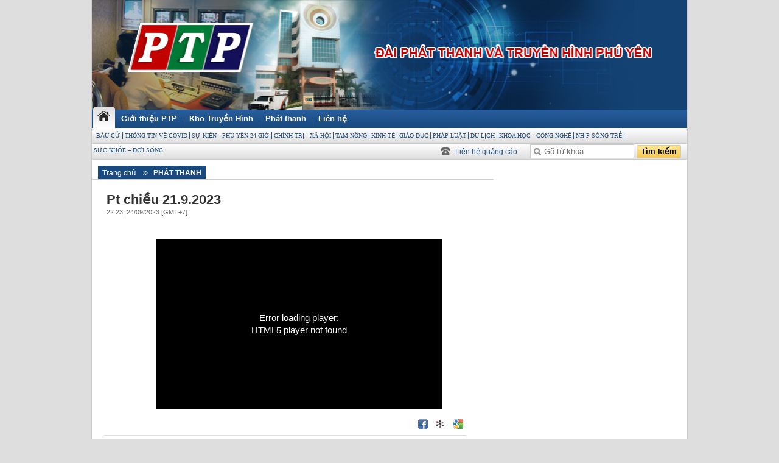

--- FILE ---
content_type: text/html; charset=UTF-8
request_url: http://ptpphuyen.vn/phat-thanh/202309/pt-chieu-2192023-5807101/
body_size: 5433
content:
<!DOCTYPE html PUBLIC "-//W3C//DTD XHTML 1.0 Transitional//EN" "http://www.w3.org/TR/xhtml1/DTD/xhtml1-transitional.dtd"><html xmlns="http://www.w3.org/1999/xhtml" lang="vi" xml:lang="vi"><head>
  <meta http-equiv="content-type" content="text/html; charset=utf-8"/>
  <link rel="alternate" href="/index.rss" type="application/rss+xml" class="rss" title="RSS Feed"/>
  <title>Pt chiều 21.9.2023 - Đài Phát thanh và Truyền hình Phú Yên</title>
  <meta property="og:title" content="Pt chiều 21.9.2023"/>
  <meta name="description" content="Pt chiều 21.9.2023 Đài PTTH Phú Yên là đơn vị sự nghiệp thuộc UBND tỉnh Phú Yên"/>
  <meta property="og:description" content="Pt chiều 21.9.2023"/>
  <meta property="og:url" content="http://ptpphuyen.vn/phat-thanh/202309/pt-chieu-2192023-5807101/"/>
  <meta property="og:image" content="http://ptpphuyen.vn/dataimages/202309/original/images3223911_pt.jpg"/>
  <meta name="keywords" content="the gioi, xa hoi, van hoa, kinh te, khoa hoc, cong nghe, vien thong, the thao, bong da, giai tri, phap luat, giao duc, suc khoe, xe may, nha dat, o to, tong hop tin tuc, bao moi, dien dan, ban doc, truc tuyen, the gioi, Viet Nam, vckm, cms"/>
  <meta property="og:type" content="article"/>
  <meta property="og:site_name" content="Đài Phát thanh và Truyền hình Phú Yên"/>
  <meta http-equiv="Content-Language" content="vi"/>
  <meta name="truelife-key" content="13093305"/>
  <link rel="icon" type="image/png" href="/common/v1/images/ico.png"/>
  <script type="text/javascript" src="/common/v1/jquery/jquery-1.8.2.min.js">.</script>
  <script type="text/javascript" src="/common/v1/js/mobiledetect.js">.</script>
  <script type="text/javascript" src="/common/v1/jquery/jquery.lazyload.min.js">.</script>
  <script type="text/javascript" src="/common/player/jwplayer.min.js">.</script>
  <script type="text/javascript" src="/common/player/player.js">.</script>
  <script type="text/javascript" src="/common/v1/js/poll.js">.</script>
  <script src="/common/v1/jquery/head.load.min.js">.</script>
  <link href="/common/v1/css/jquery.bxslider.css" rel="stylesheet"/>
  <link href="/common/v1/css/jquery-ui.css" rel="stylesheet"/>
  <link href="/common/v1/css/style.css" rel="stylesheet"/>
  <script src="/common/v1/js/jquery.min.js">.</script>
  <script src="/common/v1/js/jquery.bxslider.min.js">.</script>
  <script src="/common/v1/js/jquery.slimscroll.js">.</script>
</head>
<body><script language="JavaScript" src="/common/v1/js/layout_7961.js"></script><script src="/common/v1/jquery/head.load.min.js">.</script><div id="page-info" style="display: none;">
  <div id="cate-id">10644</div>
  <div id="cate-name">Phát thanh</div>
  <div id="cate-title">Phát thanh</div>
  <div id="cate-url">/phat-thanh/</div>
  <div id="cate-uri">phat-thanh</div>
  <div id="article-id">3579740</div>
</div>
<div class="wrapper"><script language="JavaScript">VO28625();</script><div class="main-container"><div class="content_item_tv content_item clearfix"><div class="head_tv">
  <div class="title_text">
    <a href="/">Trang chủ</a>
    <span>
      <a class="first" href="/phat-thanh/">Phát thanh</a>
    </span>
  </div><div class="line_clear left_10"></div>
</div>
<div class="container_tv"><div class="content_left"><div class="detail_event_tv clearfix"><h2 id="title" class="title">Pt chiều 21.9.2023</h2>
<p class="update_time">
  <span>22:23, 24/09/2023 [GMT+7]</span>
</p>
<div class="fb-like" data-href="/phat-thanh/202309/pt-chieu-2192023-5807101/" data-layout="standard" data-action="like" data-show-faces="false" data-share="true"> </div>
<div id="content" class="content row">
			<div align="center" class="audio"><div class="media audio">
  <div id="audio-325970">.</div>
  <script type="text/javascript">
				setup_player({
					type: 'audio',
					id: 'audio-325970',
					file: '/media/audios/2023/09/325970_c__fakepath_chieu_21.9...mp3',
					image: '/common/v1/image/default-music.jpg',
					width: 470,
height: 280
				});
			</script>
</div>
</div>
		</div>
<div id="fb-root"></div>
<script>(function(d, s, id) {
  var js, fjs = d.getElementsByTagName(s)[0];
  if (d.getElementById(id)) return;
  js = d.createElement(s); js.id = id;
  js.src = "//connect.facebook.net/vi_VN/sdk.js#xfbml=1&version=v2.6&appId=1727353537482906";
  fjs.parentNode.insertBefore(js, fjs);
}(document, 'script', 'facebook-jssdk'));</script>
<script language="JavaScript">VO28653();</script><div id="cate-content" class="list_video_tv clearfix">
  <div class="list_item first">
    <div class="info_tv">
      <h3 class="title_tv">
        <a href="/phat-thanh/202309/pt-chieu-2392023-5807100/">Pt chiều 23.9.2023</a>
      </h3>
    </div>
    <a href="/phat-thanh/202309/pt-chieu-2392023-5807100/" title="Pt chiều 23.9.2023">
      <img src="/dataimages/202309//original/images3223911_pt.jpg" alt="Pt chiều 23.9.2023" class="avatar"/>
      <img src="/common/v1/images/icon-video-large.png" class="icon-player"/>
    </a>
  </div>
  <div class="list_item">
    <div class="info_tv">
      <h3 class="title_tv">
        <a href="">Pt chiều 22.9.2023</a>
      </h3>
    </div>
    <a href="" title="Pt chiều 22.9.2023">
      <img src="/dataimages/202309//original/images3223911_pt.jpg" alt="Pt chiều 22.9.2023" class="avatar"/>
      <img src="/common/v1/images/icon-video-large.png" class="icon-player"/>
    </a>
  </div>
  <div class="clear">.</div>
  <div class="list_item first">
    <div class="info_tv">
      <h3 class="title_tv">
        <a href="/phat-thanh/202309/pt-chieu-2192023-5807101/">Pt chiều 21.9.2023</a>
      </h3>
    </div>
    <a href="/phat-thanh/202309/pt-chieu-2192023-5807101/" title="Pt chiều 21.9.2023">
      <img src="/dataimages/202309//original/images3223911_pt.jpg" alt="Pt chiều 21.9.2023" class="avatar"/>
      <img src="/common/v1/images/icon-video-large.png" class="icon-player"/>
    </a>
  </div>
  <div class="list_item">
    <div class="info_tv">
      <h3 class="title_tv">
        <a href="/phat-thanh/202309/pt-trua-2492023-5807099/">Pt trưa 24.9.2023</a>
      </h3>
    </div>
    <a href="/phat-thanh/202309/pt-trua-2492023-5807099/" title="Pt trưa 24.9.2023">
      <img src="/dataimages/202309//original/images3223911_pt.jpg" alt="Pt trưa 24.9.2023" class="avatar"/>
      <img src="/common/v1/images/icon-video-large.png" class="icon-player"/>
    </a>
  </div>
  <div class="clear">.</div>
  <div class="list_item first">
    <div class="info_tv">
      <h3 class="title_tv">
        <a href="/phat-thanh/202309/pt-trua-2392023-5807098/">Pt trưa 23.9.2023</a>
      </h3>
    </div>
    <a href="/phat-thanh/202309/pt-trua-2392023-5807098/" title="Pt trưa 23.9.2023">
      <img src="/dataimages/202309//original/images3223911_pt.jpg" alt="Pt trưa 23.9.2023" class="avatar"/>
      <img src="/common/v1/images/icon-video-large.png" class="icon-player"/>
    </a>
  </div>
  <div class="list_item">
    <div class="info_tv">
      <h3 class="title_tv">
        <a href="/phat-thanh/202309/pt-trua-2292023-5807097/">Pt trưa 22.9.2023</a>
      </h3>
    </div>
    <a href="/phat-thanh/202309/pt-trua-2292023-5807097/" title="Pt trưa 22.9.2023">
      <img src="/dataimages/202309//original/images3223911_pt.jpg" alt="Pt trưa 22.9.2023" class="avatar"/>
      <img src="/common/v1/images/icon-video-large.png" class="icon-player"/>
    </a>
  </div>
  <div class="clear">.</div>
  <div class="list_item first">
    <div class="info_tv">
      <h3 class="title_tv">
        <a href="/phat-thanh/202309/pt-trua-2192023-5807096/">Pt trưa 21.9.2023</a>
      </h3>
    </div>
    <a href="/phat-thanh/202309/pt-trua-2192023-5807096/" title="Pt trưa 21.9.2023">
      <img src="/dataimages/202309//original/images3223911_pt.jpg" alt="Pt trưa 21.9.2023" class="avatar"/>
      <img src="/common/v1/images/icon-video-large.png" class="icon-player"/>
    </a>
  </div>
  <div class="list_item">
    <div class="info_tv">
      <h3 class="title_tv">
        <a href="/phat-thanh/202309/pt-sang-2592023-5807095/">Pt sáng 25.9.2023</a>
      </h3>
    </div>
    <a href="/phat-thanh/202309/pt-sang-2592023-5807095/" title="Pt sáng 25.9.2023">
      <img src="/dataimages/202309//original/images3223911_pt.jpg" alt="Pt sáng 25.9.2023" class="avatar"/>
      <img src="/common/v1/images/icon-video-large.png" class="icon-player"/>
    </a>
  </div>
  <div class="clear">.</div>
  <div class="list_item first">
    <div class="info_tv">
      <h3 class="title_tv">
        <a href="/phat-thanh/202309/pt-sang-2492023-5807093/">Pt sáng 24.9.2023</a>
      </h3>
    </div>
    <a href="/phat-thanh/202309/pt-sang-2492023-5807093/" title="Pt sáng 24.9.2023">
      <img src="/dataimages/202309//original/images3223911_pt.jpg" alt="Pt sáng 24.9.2023" class="avatar"/>
      <img src="/common/v1/images/icon-video-large.png" class="icon-player"/>
    </a>
  </div>
  <div class="list_item">
    <div class="info_tv">
      <h3 class="title_tv">
        <a href="/phat-thanh/202309/pt-sang-2392023-5807094/">Pt sáng 23.9.2023</a>
      </h3>
    </div>
    <a href="/phat-thanh/202309/pt-sang-2392023-5807094/" title="Pt sáng 23.9.2023">
      <img src="/dataimages/202309//original/images3223911_pt.jpg" alt="Pt sáng 23.9.2023" class="avatar"/>
      <img src="/common/v1/images/icon-video-large.png" class="icon-player"/>
    </a>
  </div>
  <div class="clear">.</div>
  <div class="list_item first">
    <div class="info_tv">
      <h3 class="title_tv">
        <a href="/phat-thanh/202309/pt-sang-2292023-5807092/">Pt sáng 22.9.2023</a>
      </h3>
    </div>
    <a href="/phat-thanh/202309/pt-sang-2292023-5807092/" title="Pt sáng 22.9.2023">
      <img src="/dataimages/202309//original/images3223911_pt.jpg" alt="Pt sáng 22.9.2023" class="avatar"/>
      <img src="/common/v1/images/icon-video-large.png" class="icon-player"/>
    </a>
  </div>
  <div class="list_item">
    <div class="info_tv">
      <h3 class="title_tv">
        <a href="/phat-thanh/202309/pt-sang-2192023-5807091/">Pt sáng 21.9.2023</a>
      </h3>
    </div>
    <a href="/phat-thanh/202309/pt-sang-2192023-5807091/" title="Pt sáng 21.9.2023">
      <img src="/dataimages/202309//original/images3223911_pt.jpg" alt="Pt sáng 21.9.2023" class="avatar"/>
      <img src="/common/v1/images/icon-video-large.png" class="icon-player"/>
    </a>
  </div>
  <div class="clear">.</div>
  <div class="list_item first">
    <div class="info_tv">
      <h3 class="title_tv">
        <a href="/phat-thanh/202309/pt-trua-2092023-5807012/">PT_  Trưa  20.9.2023</a>
      </h3>
    </div>
    <a href="/phat-thanh/202309/pt-trua-2092023-5807012/" title="PT_  Trưa  20.9.2023">
      <img src="/dataimages/202309//original/images3223854_IMG_E5421.JPG" alt="PT_  Trưa  20.9.2023" class="avatar"/>
      <img src="/common/v1/images/icon-video-large.png" class="icon-player"/>
    </a>
  </div>
  <div class="list_item">
    <div class="info_tv">
      <h3 class="title_tv">
        <a href="/phat-thanh/202309/pt-sang-2092023-5807011/">PT_  Sáng 20.9.2023</a>
      </h3>
    </div>
    <a href="/phat-thanh/202309/pt-sang-2092023-5807011/" title="PT_  Sáng 20.9.2023">
      <img src="/dataimages/202309//original/images3223854_IMG_E5421.JPG" alt="PT_  Sáng 20.9.2023" class="avatar"/>
      <img src="/common/v1/images/icon-video-large.png" class="icon-player"/>
    </a>
  </div>
  <div class="clear">.</div>
  <div class="list_item first">
    <div class="info_tv">
      <h3 class="title_tv">
        <a href="/phat-thanh/202309/pt-chieu-1992023-5807010/">PT_ Chiều 19.9.2023</a>
      </h3>
    </div>
    <a href="/phat-thanh/202309/pt-chieu-1992023-5807010/" title="PT_ Chiều 19.9.2023">
      <img src="/dataimages/202309//original/images3223854_IMG_E5421.JPG" alt="PT_ Chiều 19.9.2023" class="avatar"/>
      <img src="/common/v1/images/icon-video-large.png" class="icon-player"/>
    </a>
  </div>
  <div class="list_item">
    <div class="info_tv">
      <h3 class="title_tv">
        <a href="/phat-thanh/202309/pt-trua-1992023-5807009/">PT_ Trưa 19.9.2023</a>
      </h3>
    </div>
    <a href="/phat-thanh/202309/pt-trua-1992023-5807009/" title="PT_ Trưa 19.9.2023">
      <img src="/dataimages/202309//original/images3223854_IMG_E5421.JPG" alt="PT_ Trưa 19.9.2023" class="avatar"/>
      <img src="/common/v1/images/icon-video-large.png" class="icon-player"/>
    </a>
  </div>
  <div class="clear">.</div>
  <div class="list_item first">
    <div class="info_tv">
      <h3 class="title_tv">
        <a href="/phat-thanh/202309/pt-sang-1992023-5807008/">PT_ Sáng 19.9.2023</a>
      </h3>
    </div>
    <a href="/phat-thanh/202309/pt-sang-1992023-5807008/" title="PT_ Sáng 19.9.2023">
      <img src="/dataimages/202309//original/images3223854_IMG_E5421.JPG" alt="PT_ Sáng 19.9.2023" class="avatar"/>
      <img src="/common/v1/images/icon-video-large.png" class="icon-player"/>
    </a>
  </div>
  <div class="list_item">
    <div class="info_tv">
      <h3 class="title_tv">
        <a href="/phat-thanh/202309/pt-chieu-1892023-5807007/">PT_ Chiều 18.9.2023</a>
      </h3>
    </div>
    <a href="/phat-thanh/202309/pt-chieu-1892023-5807007/" title="PT_ Chiều 18.9.2023">
      <img src="/dataimages/202309//original/images3223854_IMG_E5421.JPG" alt="PT_ Chiều 18.9.2023" class="avatar"/>
      <img src="/common/v1/images/icon-video-large.png" class="icon-player"/>
    </a>
  </div>
  <div class="clear">.</div>
  <div class="list_item first">
    <div class="info_tv">
      <h3 class="title_tv">
        <a href="/phat-thanh/202309/pt-trua-1892023-5807006/">PT_ Trưa 18.9.2023</a>
      </h3>
    </div>
    <a href="/phat-thanh/202309/pt-trua-1892023-5807006/" title="PT_ Trưa 18.9.2023">
      <img src="/dataimages/202309//original/images3223854_IMG_E5421.JPG" alt="PT_ Trưa 18.9.2023" class="avatar"/>
      <img src="/common/v1/images/icon-video-large.png" class="icon-player"/>
    </a>
  </div>
  <div class="list_item">
    <div class="info_tv">
      <h3 class="title_tv">
        <a href="/phat-thanh/202309/pt-sang-1892023-5807005/">PT_ Sáng 18.9.2023</a>
      </h3>
    </div>
    <a href="/phat-thanh/202309/pt-sang-1892023-5807005/" title="PT_ Sáng 18.9.2023">
      <img src="/dataimages/202309//original/images3223854_IMG_E5421.JPG" alt="PT_ Sáng 18.9.2023" class="avatar"/>
      <img src="/common/v1/images/icon-video-large.png" class="icon-player"/>
    </a>
  </div>
  <div class="clear">.</div>
  <div class="list_item first">
    <div class="info_tv">
      <h3 class="title_tv">
        <a href="/phat-thanh/202309/pt-vhnt-1792023-5807004/">PT_ VHNT  17.9.2023</a>
      </h3>
    </div>
    <a href="/phat-thanh/202309/pt-vhnt-1792023-5807004/" title="PT_ VHNT  17.9.2023">
      <img src="/dataimages/202309//original/images3223854_IMG_E5421.JPG" alt="PT_ VHNT  17.9.2023" class="avatar"/>
      <img src="/common/v1/images/icon-video-large.png" class="icon-player"/>
    </a>
  </div>
  <div class="list_item">
    <div class="info_tv">
      <h3 class="title_tv">
        <a href="/phat-thanh/202309/pt-chieu-1792023-5807002/">PT_ Chiều 17.9.2023</a>
      </h3>
    </div>
    <a href="/phat-thanh/202309/pt-chieu-1792023-5807002/" title="PT_ Chiều 17.9.2023">
      <img src="/dataimages/202309//original/images3223854_IMG_E5421.JPG" alt="PT_ Chiều 17.9.2023" class="avatar"/>
      <img src="/common/v1/images/icon-video-large.png" class="icon-player"/>
    </a>
  </div>
  <div class="clear">.</div>
  <div class="list_item first">
    <div class="info_tv">
      <h3 class="title_tv">
        <a href="/phat-thanh/202309/pt-trua-1792023-5807000/">PT_ Trưa 17.9.2023</a>
      </h3>
    </div>
    <a href="/phat-thanh/202309/pt-trua-1792023-5807000/" title="PT_ Trưa 17.9.2023">
      <img src="/dataimages/202309//original/images3223854_IMG_E5421.JPG" alt="PT_ Trưa 17.9.2023" class="avatar"/>
      <img src="/common/v1/images/icon-video-large.png" class="icon-player"/>
    </a>
  </div>
  <div class="list_item">
    <div class="info_tv">
      <h3 class="title_tv">
        <a href="/phat-thanh/202309/pt-sang-1792023-5806999/">PT_ Sáng 17.9.2023</a>
      </h3>
    </div>
    <a href="/phat-thanh/202309/pt-sang-1792023-5806999/" title="PT_ Sáng 17.9.2023">
      <img src="/dataimages/202309//original/images3223854_IMG_E5421.JPG" alt="PT_ Sáng 17.9.2023" class="avatar"/>
      <img src="/common/v1/images/icon-video-large.png" class="icon-player"/>
    </a>
  </div>
  <div class="clear">.</div>
  <div class="list_item first">
    <div class="info_tv">
      <h3 class="title_tv">
        <a href="/phat-thanh/202309/pt-chieu-1692023-5806998/">PT_ Chiều 16.9.2023</a>
      </h3>
    </div>
    <a href="/phat-thanh/202309/pt-chieu-1692023-5806998/" title="PT_ Chiều 16.9.2023">
      <img src="/dataimages/202309//original/images3223854_IMG_E5421.JPG" alt="PT_ Chiều 16.9.2023" class="avatar"/>
      <img src="/common/v1/images/icon-video-large.png" class="icon-player"/>
    </a>
  </div>
  <div class="list_item">
    <div class="info_tv">
      <h3 class="title_tv">
        <a href="/phat-thanh/202309/pt-trua-1692023-5806997/">PT_ Trưa  16.9.2023</a>
      </h3>
    </div>
    <a href="/phat-thanh/202309/pt-trua-1692023-5806997/" title="PT_ Trưa  16.9.2023">
      <img src="/dataimages/202309//original/images3223854_IMG_E5421.JPG" alt="PT_ Trưa  16.9.2023" class="avatar"/>
      <img src="/common/v1/images/icon-video-large.png" class="icon-player"/>
    </a>
  </div>
  <div class="clear">.</div>
  <div class="list_item first">
    <div class="info_tv">
      <h3 class="title_tv">
        <a href="/phat-thanh/202309/pt-sang-1692023-5806996/">PT_ Sáng  16.9.2023</a>
      </h3>
    </div>
    <a href="/phat-thanh/202309/pt-sang-1692023-5806996/" title="PT_ Sáng  16.9.2023">
      <img src="/dataimages/202309//original/images3223854_IMG_E5421.JPG" alt="PT_ Sáng  16.9.2023" class="avatar"/>
      <img src="/common/v1/images/icon-video-large.png" class="icon-player"/>
    </a>
  </div>
  <div class="list_item">
    <div class="info_tv">
      <h3 class="title_tv">
        <a href="/phat-thanh/202309/pt-chieu-1592023-5806995/">PT_ Chiều 15.9.2023</a>
      </h3>
    </div>
    <a href="/phat-thanh/202309/pt-chieu-1592023-5806995/" title="PT_ Chiều 15.9.2023">
      <img src="/dataimages/202309//original/images3223854_IMG_E5421.JPG" alt="PT_ Chiều 15.9.2023" class="avatar"/>
      <img src="/common/v1/images/icon-video-large.png" class="icon-player"/>
    </a>
  </div>
  <div class="clear">.</div>
  <div class="list_item first">
    <div class="info_tv">
      <h3 class="title_tv">
        <a href="/phat-thanh/202309/pt-trua-1592023-5806994/">PT_ Trưa 15.9.2023</a>
      </h3>
    </div>
    <a href="/phat-thanh/202309/pt-trua-1592023-5806994/" title="PT_ Trưa 15.9.2023">
      <img src="/dataimages/202309//original/images3223854_IMG_E5421.JPG" alt="PT_ Trưa 15.9.2023" class="avatar"/>
      <img src="/common/v1/images/icon-video-large.png" class="icon-player"/>
    </a>
  </div>
  <div class="list_item">
    <div class="info_tv">
      <h3 class="title_tv">
        <a href="/phat-thanh/202309/pt-sang-1592023-5806993/">PT_ Sáng 15.9.2023</a>
      </h3>
    </div>
    <a href="/phat-thanh/202309/pt-sang-1592023-5806993/" title="PT_ Sáng 15.9.2023">
      <img src="/dataimages/202309//original/images3223854_IMG_E5421.JPG" alt="PT_ Sáng 15.9.2023" class="avatar"/>
      <img src="/common/v1/images/icon-video-large.png" class="icon-player"/>
    </a>
  </div>
  <div class="clear">.</div>
  <div class="list_item first">
    <div class="info_tv">
      <h3 class="title_tv">
        <a href="/phat-thanh/202309/pt-chieu-1492023-5806992/">PT_ Chiều 14.9.2023</a>
      </h3>
    </div>
    <a href="/phat-thanh/202309/pt-chieu-1492023-5806992/" title="PT_ Chiều 14.9.2023">
      <img src="/dataimages/202309//original/images3223854_IMG_E5421.JPG" alt="PT_ Chiều 14.9.2023" class="avatar"/>
      <img src="/common/v1/images/icon-video-large.png" class="icon-player"/>
    </a>
  </div>
  <div class="list_item">
    <div class="info_tv">
      <h3 class="title_tv">
        <a href="/phat-thanh/202309/pt-trua-1492023-5806991/">PT_ Trưa 14.9.2023</a>
      </h3>
    </div>
    <a href="/phat-thanh/202309/pt-trua-1492023-5806991/" title="PT_ Trưa 14.9.2023">
      <img src="/dataimages/202309//original/images3223854_IMG_E5421.JPG" alt="PT_ Trưa 14.9.2023" class="avatar"/>
      <img src="/common/v1/images/icon-video-large.png" class="icon-player"/>
    </a>
  </div>
  <div class="clear">.</div>
  <div class="list_item first">
    <div class="info_tv">
      <h3 class="title_tv">
        <a href="/phat-thanh/202309/pt-sang-1492023-5806990/">PT_ Sáng 14.9.2023</a>
      </h3>
    </div>
    <a href="/phat-thanh/202309/pt-sang-1492023-5806990/" title="PT_ Sáng 14.9.2023">
      <img src="/dataimages/202309//original/images3223854_IMG_E5421.JPG" alt="PT_ Sáng 14.9.2023" class="avatar"/>
      <img src="/common/v1/images/icon-video-large.png" class="icon-player"/>
    </a>
  </div>
  <div class="list_item">
    <div class="info_tv">
      <h3 class="title_tv">
        <a href="/phat-thanh/202309/pt-chieu-1392023-5806868/">PT_ Chiều 13.9.2023</a>
      </h3>
    </div>
    <a href="/phat-thanh/202309/pt-chieu-1392023-5806868/" title="PT_ Chiều 13.9.2023">
      <img src="/dataimages/202309//original/images3223726_IMG_E5421.JPG" alt="PT_ Chiều 13.9.2023" class="avatar"/>
      <img src="/common/v1/images/icon-video-large.png" class="icon-player"/>
    </a>
  </div>
  <div class="clear">.</div>
  <div class="list_item first">
    <div class="info_tv">
      <h3 class="title_tv">
        <a href="/phat-thanh/202309/pt-trua-1392023-5806867/">PT_ Trưa 13.9.2023</a>
      </h3>
    </div>
    <a href="/phat-thanh/202309/pt-trua-1392023-5806867/" title="PT_ Trưa 13.9.2023">
      <img src="/dataimages/202309//original/images3223726_IMG_E5421.JPG" alt="PT_ Trưa 13.9.2023" class="avatar"/>
      <img src="/common/v1/images/icon-video-large.png" class="icon-player"/>
    </a>
  </div>
  <div class="list_item">
    <div class="info_tv">
      <h3 class="title_tv">
        <a href="/phat-thanh/202309/pt-sang-1392023-5806866/">PT_ Sáng 13.9.2023</a>
      </h3>
    </div>
    <a href="/phat-thanh/202309/pt-sang-1392023-5806866/" title="PT_ Sáng 13.9.2023">
      <img src="/dataimages/202309//original/images3223726_IMG_E5421.JPG" alt="PT_ Sáng 13.9.2023" class="avatar"/>
      <img src="/common/v1/images/icon-video-large.png" class="icon-player"/>
    </a>
  </div>
  <div class="clear">.</div>
  <div class="list_item first">
    <div class="info_tv">
      <h3 class="title_tv">
        <a href="/phat-thanh/202309/pt-chieu-1292023-5806865/">PT_ Chiều 12.9.2023</a>
      </h3>
    </div>
    <a href="/phat-thanh/202309/pt-chieu-1292023-5806865/" title="PT_ Chiều 12.9.2023">
      <img src="/dataimages/202309//original/images3223726_IMG_E5421.JPG" alt="PT_ Chiều 12.9.2023" class="avatar"/>
      <img src="/common/v1/images/icon-video-large.png" class="icon-player"/>
    </a>
  </div>
  <div class="list_item">
    <div class="info_tv">
      <h3 class="title_tv">
        <a href="/phat-thanh/202309/pt-trua-1292023-5806864/">PT_ Trưa 12.9.2023</a>
      </h3>
    </div>
    <a href="/phat-thanh/202309/pt-trua-1292023-5806864/" title="PT_ Trưa 12.9.2023">
      <img src="/dataimages/202309//original/images3223726_IMG_E5421.JPG" alt="PT_ Trưa 12.9.2023" class="avatar"/>
      <img src="/common/v1/images/icon-video-large.png" class="icon-player"/>
    </a>
  </div>
  <div class="clear">.</div>
  <div class="list_item first">
    <div class="info_tv">
      <h3 class="title_tv">
        <a href="/phat-thanh/202309/pt-sang-1292023-5806863/">PT_ Sáng 12.9.2023</a>
      </h3>
    </div>
    <a href="/phat-thanh/202309/pt-sang-1292023-5806863/" title="PT_ Sáng 12.9.2023">
      <img src="/dataimages/202309//original/images3223726_IMG_E5421.JPG" alt="PT_ Sáng 12.9.2023" class="avatar"/>
      <img src="/common/v1/images/icon-video-large.png" class="icon-player"/>
    </a>
  </div>
  <div class="list_item">
    <div class="info_tv">
      <h3 class="title_tv">
        <a href="/phat-thanh/202309/pt-chieu-1192023-5806862/">PT_ Chiều 11.9.2023</a>
      </h3>
    </div>
    <a href="/phat-thanh/202309/pt-chieu-1192023-5806862/" title="PT_ Chiều 11.9.2023">
      <img src="/dataimages/202309//original/images3223726_IMG_E5421.JPG" alt="PT_ Chiều 11.9.2023" class="avatar"/>
      <img src="/common/v1/images/icon-video-large.png" class="icon-player"/>
    </a>
  </div>
  <div class="clear">.</div>
  <div class="list_item first">
    <div class="info_tv">
      <h3 class="title_tv">
        <a href="/phat-thanh/202309/pt-chieu-1092023-5806859/">PT_ Chiều 10.9.2023</a>
      </h3>
    </div>
    <a href="/phat-thanh/202309/pt-chieu-1092023-5806859/" title="PT_ Chiều 10.9.2023">
      <img src="/dataimages/202309//original/images3223726_IMG_E5421.JPG" alt="PT_ Chiều 10.9.2023" class="avatar"/>
      <img src="/common/v1/images/icon-video-large.png" class="icon-player"/>
    </a>
  </div>
  <div class="list_item">
    <div class="info_tv">
      <h3 class="title_tv">
        <a href="/phat-thanh/202309/pt-chieu-992023-5806856/">PT_ Chiều 9.9.2023</a>
      </h3>
    </div>
    <a href="/phat-thanh/202309/pt-chieu-992023-5806856/" title="PT_ Chiều 9.9.2023">
      <img src="/dataimages/202309//original/images3223726_IMG_E5421.JPG" alt="PT_ Chiều 9.9.2023" class="avatar"/>
      <img src="/common/v1/images/icon-video-large.png" class="icon-player"/>
    </a>
  </div>
  <div class="clear">.</div>
  <div class="list_item first">
    <div class="info_tv">
      <h3 class="title_tv">
        <a href="/phat-thanh/202309/pt-chieu-892023-5806853/">PT_ Chiều 8.9.2023</a>
      </h3>
    </div>
    <a href="/phat-thanh/202309/pt-chieu-892023-5806853/" title="PT_ Chiều 8.9.2023">
      <img src="/dataimages/202309//original/images3223726_IMG_E5421.JPG" alt="PT_ Chiều 8.9.2023" class="avatar"/>
      <img src="/common/v1/images/icon-video-large.png" class="icon-player"/>
    </a>
  </div>
  <div class="list_item">
    <div class="info_tv">
      <h3 class="title_tv">
        <a href="/phat-thanh/202309/pt-chieu-8-92023-5806850/">PT_ Chiều 8 .9.2023</a>
      </h3>
    </div>
    <a href="/phat-thanh/202309/pt-chieu-8-92023-5806850/" title="PT_ Chiều 8 .9.2023">
      <img src="/dataimages/202309//original/images3223726_IMG_E5421.JPG" alt="PT_ Chiều 8 .9.2023" class="avatar"/>
      <img src="/common/v1/images/icon-video-large.png" class="icon-player"/>
    </a>
  </div>
  <div class="clear">.</div>
  <div class="list_item first">
    <div class="info_tv">
      <h3 class="title_tv">
        <a href="/phat-thanh/202309/pt-trua-8-92023-5806849/">PT_ Trưa 8 .9.2023</a>
      </h3>
    </div>
    <a href="/phat-thanh/202309/pt-trua-8-92023-5806849/" title="PT_ Trưa 8 .9.2023">
      <img src="/dataimages/202309//original/images3223726_IMG_E5421.JPG" alt="PT_ Trưa 8 .9.2023" class="avatar"/>
      <img src="/common/v1/images/icon-video-large.png" class="icon-player"/>
    </a>
  </div>
  <div class="list_item">
    <div class="info_tv">
      <h3 class="title_tv">
        <a href="/phat-thanh/202309/pt-sang-8-92023-5806848/">PT_ Sáng 8 .9.2023</a>
      </h3>
    </div>
    <a href="/phat-thanh/202309/pt-sang-8-92023-5806848/" title="PT_ Sáng 8 .9.2023">
      <img src="/dataimages/202309//original/images3223726_IMG_E5421.JPG" alt="PT_ Sáng 8 .9.2023" class="avatar"/>
      <img src="/common/v1/images/icon-video-large.png" class="icon-player"/>
    </a>
  </div>
  <div class="clear">.</div>
  <div class="list_item first">
    <div class="info_tv">
      <h3 class="title_tv">
        <a href="/phat-thanh/202309/pt-chieu-792023-5806847/">PT_ Chiều 7.9.2023</a>
      </h3>
    </div>
    <a href="/phat-thanh/202309/pt-chieu-792023-5806847/" title="PT_ Chiều 7.9.2023">
      <img src="/dataimages/202309//original/images3223726_IMG_E5421.JPG" alt="PT_ Chiều 7.9.2023" class="avatar"/>
      <img src="/common/v1/images/icon-video-large.png" class="icon-player"/>
    </a>
  </div>
  <div class="list_item">
    <div class="info_tv">
      <h3 class="title_tv">
        <a href="/phat-thanh/202309/pt-trua-792023-5806846/">PT_ Trưa  7.9.2023</a>
      </h3>
    </div>
    <a href="/phat-thanh/202309/pt-trua-792023-5806846/" title="PT_ Trưa  7.9.2023">
      <img src="/dataimages/202309//original/images3223726_IMG_E5421.JPG" alt="PT_ Trưa  7.9.2023" class="avatar"/>
      <img src="/common/v1/images/icon-video-large.png" class="icon-player"/>
    </a>
  </div>
  <div class="clear">.</div>
  <div class="list_item first">
    <div class="info_tv">
      <h3 class="title_tv">
        <a href="/phat-thanh/202309/pt-trua-792023-5806845/">PT_ Trưa 7.9.2023</a>
      </h3>
    </div>
    <a href="/phat-thanh/202309/pt-trua-792023-5806845/" title="PT_ Trưa 7.9.2023">
      <img src="/dataimages/202309//original/images3223726_IMG_E5421.JPG" alt="PT_ Trưa 7.9.2023" class="avatar"/>
      <img src="/common/v1/images/icon-video-large.png" class="icon-player"/>
    </a>
  </div>
  <div class="list_item">
    <div class="info_tv">
      <h3 class="title_tv">
        <a href="/phat-thanh/202309/pt-sang-792023-5806844/">PT_ Sáng 7.9.2023</a>
      </h3>
    </div>
    <a href="/phat-thanh/202309/pt-sang-792023-5806844/" title="PT_ Sáng 7.9.2023">
      <img src="/dataimages/202309//original/images3223726_IMG_E5421.JPG" alt="PT_ Sáng 7.9.2023" class="avatar"/>
      <img src="/common/v1/images/icon-video-large.png" class="icon-player"/>
    </a>
  </div>
  <div class="clear">.</div>
  <div class="list_item first">
    <div class="info_tv">
      <h3 class="title_tv">
        <a href="/phat-thanh/202309/pt-chieu-692023-5806843/">PT_ Chiều 6.9.2023</a>
      </h3>
    </div>
    <a href="/phat-thanh/202309/pt-chieu-692023-5806843/" title="PT_ Chiều 6.9.2023">
      <img src="/dataimages/202309//original/images3223726_IMG_E5421.JPG" alt="PT_ Chiều 6.9.2023" class="avatar"/>
      <img src="/common/v1/images/icon-video-large.png" class="icon-player"/>
    </a>
  </div>
  <div class="list_item">
    <div class="info_tv">
      <h3 class="title_tv">
        <a href="/phat-thanh/202309/pt-sang-692023-5806681/">PT_ Sáng 6.9.2023</a>
      </h3>
    </div>
    <a href="/phat-thanh/202309/pt-sang-692023-5806681/" title="PT_ Sáng 6.9.2023">
      <img src="/dataimages/202309//original/images3223630_IMG_E5421.JPG" alt="PT_ Sáng 6.9.2023" class="avatar"/>
      <img src="/common/v1/images/icon-video-large.png" class="icon-player"/>
    </a>
  </div>
  <div class="clear">.</div>
  <div class="list_item first">
    <div class="info_tv">
      <h3 class="title_tv">
        <a href="/phat-thanh/202309/pt-chieu-592023-5806680/">PT_ Chiều 5.9.2023</a>
      </h3>
    </div>
    <a href="/phat-thanh/202309/pt-chieu-592023-5806680/" title="PT_ Chiều 5.9.2023">
      <img src="/dataimages/202309//original/images3223630_IMG_E5421.JPG" alt="PT_ Chiều 5.9.2023" class="avatar"/>
      <img src="/common/v1/images/icon-video-large.png" class="icon-player"/>
    </a>
  </div>
  <div class="list_item">
    <div class="info_tv">
      <h3 class="title_tv">
        <a href="/phat-thanh/202309/pt-trua-592023-5806679/">PT_ Trưa 5.9.2023</a>
      </h3>
    </div>
    <a href="/phat-thanh/202309/pt-trua-592023-5806679/" title="PT_ Trưa 5.9.2023">
      <img src="/dataimages/202309//original/images3223630_IMG_E5421.JPG" alt="PT_ Trưa 5.9.2023" class="avatar"/>
      <img src="/common/v1/images/icon-video-large.png" class="icon-player"/>
    </a>
  </div>
  <div class="clear">.</div>
  <div class="list_item first">
    <div class="info_tv">
      <h3 class="title_tv">
        <a href="/phat-thanh/202309/pt-trua-492023-5806677/">PT_ Trưa 4.9.2023</a>
      </h3>
    </div>
    <a href="/phat-thanh/202309/pt-trua-492023-5806677/" title="PT_ Trưa 4.9.2023">
      <img src="/dataimages/202309//original/images3223630_IMG_E5421.JPG" alt="PT_ Trưa 4.9.2023" class="avatar"/>
      <img src="/common/v1/images/icon-video-large.png" class="icon-player"/>
    </a>
  </div>
</div>
<div class="line_clear"/>
<div id="cate-content-next" style="display: none;">
  <div style="display: none;" id="templates-img">
    <div class="list_item @FIRST@">
      <p class="alight_left">
        <a href="@PAGE_URL@">
						@IMAGE@
						<img src="/common/v1/images/icon-video-large.png" class="icon-player"/>
        </a>
      </p>
      <div class="info_tv">
        <h3 class="title_tv">
          <a href="@PAGE_URL@">@TITLE@</a>
        </h3>
      </div>
    </div>
  </div>
  <div style="display: none;" id="templates">
    <div class="list_item @FIRST@">
      <div class="info_tv">
        <h3 class="title_tv">
          <a href="@PAGE_URL@">@TITLE@</a>
        </h3>
      </div>
    </div>
  </div>
  <div id="search-news-result" class="list_video_tv"> </div>
</div>
<div class="select_show_list clearfix">
  <div class="select_calendar">
    <div class="item">
      <form>
        <span>Xem từ ngày</span>
        <input id="datepicker2" class="input_calendar" type="text"/>
        <span>đến ngày</span>
        <input id="datepicker3" class="input_calendar" type="text"/>
        <button class="btn_calendar" type="submit">Xem</button>
      </form>
    </div>
  </div>
  <div class="select_paging">
    <div id="check-content">
      <div id="pagy" class="pagination"> </div>
      <div class="clear">.</div>
    </div>
  </div>
</div>
<script type="text/javascript" src="/common/v1/js/search_cate.js">.</script>
</div><div class="box-feedback" articleId="3579740">
  <div style="display: none" class="lead">Pt chiều 21.9.2023</div><div class="feedback-place" template=".vodanh"></div>
</div>
</div><div class="content_right"><div class="box_center_item box_right_item first" id="10644">
  <div class="item_head">
    <a href="/phat-thanh/" class="title_text">Phát thanh</a>
  </div>
  <div class="item_conntent clearfix">
    <p>
      <div id="player-video"> </div>
    </p>
    <p>
      <a href="/phat-thanh/202309/pt-chieu-2392023-5807100/">Pt chiều 23.9.2023</a>
    </p>
  </div>
</div>
<div class="box_center_item box_right_item" id="">
  <div class="item_head">
    <a href="" class="title_text">Về tỉnh phú yên</a>
  </div>
  <div class="item_conntent clearfix">
    <p class="alight_left">
      <a href="/ve-tinh-phu-yen/202304/dong-chi-cao-thi-hoa-an-pho-bi-thu-thuong-truc-tinh-uy-chu-tich-hdnd-tinh-tiep-xa-giao-ba-caroline-leclercq-pho-thi-truong-phu-trach-quan-he-quoc-te-cua-tp-la-havre-phap-5802921/">
        <img src="/dataimages/202304//original/images3220763_2.xa_giao1.png" alt="Đồng chí Cao Thị Hòa An, Phó Bí thư thường trực Tỉnh ủy, Chủ tịch HĐND tỉnh, tiếp xã giao bà Caroline Leclercq, Phó Thị trưởng phụ trách quan hệ quốc tế của TP La Havre (Pháp)"/>
      </a>
    </p>
    <p>
      <a href="/ve-tinh-phu-yen/202304/dong-chi-cao-thi-hoa-an-pho-bi-thu-thuong-truc-tinh-uy-chu-tich-hdnd-tinh-tiep-xa-giao-ba-caroline-leclercq-pho-thi-truong-phu-trach-quan-he-quoc-te-cua-tp-la-havre-phap-5802921/">Đồng chí Cao Thị Hòa An, Phó Bí thư thường trực Tỉnh ủy, Chủ tịch HĐND tỉnh, tiếp xã giao bà Caroline Leclercq, Phó Thị trưởng phụ trách quan hệ quốc tế của TP La Havre (Pháp)</a>
    </p>
    <div class="div_left">
      <ul/>
    </div>
  </div>
</div>
<script language="JavaScript">VO28725();</script><div class="box_center_item" id="12423">
  <div class="item_head">
    <a href="/Kho-truyen-hinh/nhip/song/tuy/hoa/" class="title_text">Góc Nhìn Thành Phố</a>
  </div>
  <div class="item_conntent clearfix">
    <div class="item clearfix">
      <p class="alight_left">
        <a href="/Kho-truyen-hinh/nhip/song/tuy/hoa/202309/nhip-song-tuy-hoa-1692023-5806936/" class="avatar" title="Nhịp sống Tuy Hòa_ 16.9.2023">
          <img src="/dataimages/202309//normal/images3223807_Thoi_su_up.Still160.png" alt="Nhịp sống Tuy Hòa_ 16.9.2023"/>
        </a>
      </p>
      <p>
        <a href="/Kho-truyen-hinh/nhip/song/tuy/hoa/202309/nhip-song-tuy-hoa-1692023-5806936/">Nhịp sống Tuy Hòa_ 16.9.2023</a>
      </p>
    </div>
    <div class="item clearfix">
      <p class="alight_left">
        <a href="/Kho-truyen-hinh/nhip/song/tuy/hoa/202308/nhip-song-tuy-hoa-2682023-5806468/" class="avatar" title="Nhịp sống Tuy Hòa_ 26.8.2023">
          <img src="/dataimages/202308//normal/images3223482_Thoi_su_up.Still160.png" alt="Nhịp sống Tuy Hòa_ 26.8.2023"/>
        </a>
      </p>
      <p>
        <a href="/Kho-truyen-hinh/nhip/song/tuy/hoa/202308/nhip-song-tuy-hoa-2682023-5806468/">Nhịp sống Tuy Hòa_ 26.8.2023</a>
      </p>
    </div>
  </div>
</div>
<script language="JavaScript">VO28727();</script></div></div></div></div><script language="JavaScript">VO28631();</script></div><img id="stat_img" alt="" src="" width="0" height="0">
</img>
<script language="javascript"> var stats_src = '/service/statistic/statcollector.do?u=2&s=254&c=10644&p=3579740&t=Pt chiều 21.9.2023&cp=' + Math.random();
			var r = "ptpphuyen";
			if (document.referrer) {
				r = escape(document.referrer);
			}
			document.getElementById("stat_img").setAttribute("src", stats_src.replace("_referrer_", r));
		</script>
</body><script src="/common/v1/js/main.js?1">.</script>

</html>

--- FILE ---
content_type: text/css
request_url: http://ptpphuyen.vn/common/v1/css/style.css
body_size: 56606
content:

body {
    background-color: #dedede;
    color: #333333;
    font-family: arial,sans-serif;
    font-size: 12px;
    font-weight: 400;
    margin: 0;
}
ul, ol, li {
    list-style: outside none none;
    margin: 0;
    padding: 0;
}
a {
    color: #666666;
    outline: medium none;
    text-decoration: none;
}
p {
    line-height: 1.4em;
    margin-bottom: 8px;
    margin-top: 0;
}
img {
    height: auto;
    max-width: 100%;
}
h1, h2, h3, h4, h5, h6 {
    margin-bottom: 20px;
    margin-top: 10px;
}
input, input:focus {
    outline: medium none;
}
.clearfix::before, .clearfix::after {
    content: "";
    display: table;
}
.clear {
    clear: both;
    color: #ffffff;
    font-size: 0;
    height: 0;
    line-height: 0;
    margin: 0;
    padding: 0;
}
.clearfix::after {
    clear: both;
}
.wrapper {
    margin: 0 auto;
    width: 980px;
}
.header {
    border-left: 1px solid #cccccc;
    border-right: 1px solid #cccccc;
}
.main-container {
    background-color: #ffffff;
}
#content {
    line-height: 120%;
    margin: 6px;
    padding-top: 10px;
}
.footer {
}
.footer .footer_item {
    border: 1px solid #cccccc;
}
.header .banner_head {
    height: 180px;
    max-width: 980px;
}
.header .banner_head img {
    height: 100%;
    width: 100%;
}
.header .menu {
    background: rgba(0, 0, 0, 0) linear-gradient(#285e9e, #194a7f) repeat scroll 0 0;
    clear: both;
    height: 30px;
    width: 100%;
}
.header .menu ul {
    list-style: outside none none;
}
.header .menu ul > li {
    float: left;
    padding: 7px 10px;
    position: relative;
}
.header .menu ul > li.li_first {
    margin-left: 2px;
    margin-top: -5px;
    padding: 0;
}
.header .menu ul > li::after {
    border-right: 1px solid rgba(255, 255, 255, 0.2);
    bottom: 0;
    content: "";
    height: 14px;
    position: absolute;
    right: 0;
}
.header .menu ul > li.li_first::after {
    display: none;
}
.header .menu ul > li:last-child::after {
    display: none;
}
.header .menu ul > li a {
    color: #fefefe;
    font-size: 13px;
    font-weight: bold;
}
.header .menu ul > li.active a, .header .menu ul > li a:hover {
    color: #ffffff;
}
.header .menu ul > li a.icon_logo {
    background: rgba(0, 0, 0, 0) linear-gradient(#dedede, #ffffff) repeat scroll 0 0;
    border-radius: 5px 5px 0 0;
    display: block;
    height: 29px;
    padding: 6px 6px 0;
}
.header .menu ul > li.active {
    background: rgba(0, 0, 0, 0) linear-gradient(#1b5087, #3679bb) repeat scroll 0 0;
}
.header .menu ul > li:hover, .header .menu ul > li.active {
    background: rgba(0, 0, 0, 0) linear-gradient(#1b5087, #3679bb) repeat scroll 0 0;
    cursor: pointer;
}
.header .link_bar {
    background: rgba(0, 0, 0, 0) linear-gradient(#ffffff, #dedede) repeat scroll 0 0;
    border-bottom: 1px solid #cccccc;
    float: left;
    height: 25px;
    width: 100%;
}
.header .link_bar ul {
    list-style: outside none none;
}
.header .link_bar ul > li {
    float: left;
    padding: 5px 0;
}
.header .link_bar ul > li:first-child {
    padding-left: 4px;
}
.header .link_bar ul > li a {
    border-right: 1px solid #275483;
    color: #275483;
    font-family: tahoma;
    font-size: 10px;
    padding: 0 3px;
    text-transform: uppercase;
}
.header .link_bar ul > li:last-child a {
    border-right: 0 none;
    padding-right: 0;
}
.header .link_bar ul > li a:hover, .header .link_bar ul > li.active a {
    color: #c40000;
}
.header .link_bar ul > li a.active {
    color: #c40000;
}
.header .title_time {
    background: rgba(0, 0, 0, 0) linear-gradient(#ffffff, #dedede) repeat scroll 0 0;
    border-bottom: 1px solid #cccccc;
    height: 25px;
    width: 100%;
}
.header .title_time .pull_left {
    float: left;
}
.header .title_time .pull_right {
    float: right;
}
.header .title_time .pull_left span {
    display: block;
    padding: 5px 0 5px 10px;
}
.search_text {
    padding: 1px 0;
}
.search_text .div_search {
    float: right;
    padding-right: 10px;
}
.search_text .div_search .input_search {
    background-color: #ffffff;
    border: 1px solid #cccccc;
    height: 19px;
    padding-left: 22px;
    width: 145px;
}
.search_text .div_search .span_search {
    padding-right: 1px;
    position: relative;
}
.search_text .div_search .span_search::before {
    background: rgba(0, 0, 0, 0) url("/common/v1/images/icons/icon_search.png") no-repeat scroll 0 0;
    content: "";
    height: 15px;
    left: 5px;
    position: absolute;
    top: -1px;
    width: 15px;
}
.search_text .div_search .input_submit {
    background: rgba(0, 0, 0, 0) linear-gradient(#fde994, #f5c64e) repeat scroll 0 0;
    border: 1px solid #cccccc;
    border-radius: 2px;
    color: #000000;
    cursor: pointer;
    font-weight: bold;
    height: 22px;
}
.search_text .div_search .input_submit:hover {
    background: rgba(0, 0, 0, 0) linear-gradient(#f5c64e, #fde994) repeat scroll 0 0;
}
.search_text .div_search .span_ads {
    padding: 0 18px 0 25px;
    position: relative;
}
.search_text .div_search .span_ads::before {
    background: rgba(0, 0, 0, 0) url("../images/icons/icon_phone01.png") no-repeat scroll 0 0;
    content: "";
    height: 16px;
    left: 0;
    position: absolute;
    top: -2px;
    width: 18px;
}
.search_text .div_search .span_ads a {
    color: #275483;
}
.main-container .content_item {
    border-bottom: 1px solid #cccccc;
    border-left: 1px solid #cccccc;
    border-right: 1px solid #cccccc;
    padding: 10px;
}
.main-container .content_item .content_01 {
    height: 435px;
    width: 100%;
}
.main-container .content_item .content_01 .box_left {
    float: left;
    height: 423px;
    margin-right: 5px;
    width: 475px;
}
.main-container .content_item .content_01 .box_center {
    float: left;
    margin-left: 5px;
    margin-right: 5px;
    width: 230px;
}
.main-container .content_item .content_01 .box_right {
    float: right;
    margin-left: 5px;
    width: 233px;
}
.main-container .content_item .content_01 .box_left .box_item {
    background-color: #eceff7;
    border: 1px solid #cccccc;
    height: 410px;
    padding: 12px;
}
.main-container .content_item .content_01 .box_left .box_item .item_head {
    display: inline-block;
    padding-bottom: 12px;
}
.main-container .content_item .content_01 .box_left .box_item .item_head img {
    width: 223px;
}
.main-container .content_item .content_01 .box_left .box_item .item_head a {
    display: block;
    float: left;
    position: relative;
}
.main-container .content_item .content_01 .box_left .box_item .item_head .catelogy01 {
    padding-right: 2px;
}
.main-container .content_item .content_01 .box_left .box_item .item_head a span {
    bottom: 20px;
    color: #ffffff;
    font-size: 14px;
    font-weight: bold;
    left: 55px;
    position: absolute;
}
.main-container .content_item .content_01 .box_left .box_item .item_video {
    height: 342px;
}
.main-container .content_item .content_01 .box_left .box_item .item_video .jwdisplayIcon {
    display: none !important;
}
.main-container .content_item .content_01 .box_left .box_item .item_video img {
    height: 314px;
    width: 100%;
}
.main-container .content_item .content_01 .box_center .item_broat {
    background: #ffffff none repeat scroll 0 0;
    border: 1px solid #cccccc;
    border-radius: 3px;
    box-shadow: 0 0 30px #dedede inset;
    height: 433px;
    padding: 0 10px;
    position: relative;
}
.main-container .content_item .content_01 .box_center .item_broat img {
    left: 3px;
    position: absolute;
    top: -4px;
    z-index: 9;
}
.main-container .content_item .content_01 .box_center .item_broat .title_text {
    color: #ffffff;
    font-weight: bold;
    left: 24px;
    position: absolute;
    top: 5px;
    z-index: 10;
}
.main-container .content_item .content_01 .box_center .item_broat .title_content {
    padding-top: 40px;
}
.main-container .content_item .content_01 .box_center .item_broat .title_content h3 {
    color: #c50000;
    font-size: 12px;
    font-weight: bold;
    margin-bottom: 7px;
    margin-top: 0;
    text-transform: none;
}
.main-container .content_item .content_01 .box_center .item_broat .title_content p {
    color: #000000;
}
.main-container .content_item .content_01 .box_center .item_broat .title_content p a {
    color: #000000;
}
.main-container .content_item .content_01 .box_center .item_broat .title_content p a:hover {
    color: #275483;
}
.main-container .content_item .content_01 .box_center .item_broat .title_content .link_text {
    padding-top: 32px;
}
.main-container .content_item .content_01 .box_center .item_broat .title_content .link_text a {
    color: #275483;
    font-style: italic;
    text-decoration: underline;
}
.main-container .content_item .content_01 .box_right .focal {
    background: #ffffff none repeat scroll 0 0;
    border: 1px solid #cccccc;
    border-radius: 3px;
    box-shadow: 0 6px 30px #dedede inset;
    height: 433px;
    overflow: hidden;
    padding: 0 10px;
    position: relative;
}
.main-container .content_item .content_01 .box_right .focal h2 {
    border-bottom: 1px solid #cccccc;
    color: #141059;
    font-size: 18px;
    font-style: italic;
    font-weight: bold;
    margin-bottom: 0;
    margin-top: 10px;
    padding-bottom: 10px;
    text-transform: uppercase;
}
.main-container .content_item .content_01 .box_right .focal .focal_item {
    border-bottom: 1px solid #cccccc;
    height: 55px;
    margin-top: 0;
    min-height: 50px;
    padding: 10px 0;
}
.main-container .content_item .content_01 .box_right .focal .focal_item:last-child {
    border-bottom: 0 none;
}
.main-container .content_item .content_01 .box_right .focal .focal_item .img_left {
    background-image: url("../images/notfound.png");
    float: left;
    height: 50px;
    margin-top: 3px;
    padding-right: 5px;
    width: 80px;
}
.main-container .content_item .content_01 .box_right .focal .focal_item .title {
    height: 50px;
}
.main-container .content_item .content_01 .box_right .focal .focal_item .img_left img {
    height: 55px;
    min-width: 80px;
}
.main-container .content_item .content_01 .box_right .focal .focal_item p {
    margin-top: 2px;
}
.main-container .content_item .content_01 .box_right .focal .focal_item a {
    color: #333333;
}
.main-container .content_item .content_01 .box_right .focal .focal_item a:hover {
    color: #275483;
}
.main-container .content_item .banner_ads {
    float: left;
    padding: 15px 0 0;
    width: 100%;
}
.main-container .content_item .banner_ads .pull_left {
    float: left;
}
.main-container .content_item .banner_ads .pull_right {
    float: right;
}
.main-container .content_item .content_02 {
    width: 100%;
}
.main-container .content_item .content_02 .box_left_center {
    float: left;
    width: 980px;
}
.main-container .content_item .content_02 .box_left_center .left_center_item {
    float: left;
    margin-top: 14px;
    width: 100%;
}
.main-container .content_item .content_02 .box_left {
    float: left;
    margin-right: 5px;
    width: 644px;
}
.main-container .content_item .content_02 .box_center {
    float: left;
    margin-left: 5px;
    margin-right: 5px;
    width: 305px;
}
.box_center > a > img {
    margin-top:10px;
}
.main-container .content_item .content_02 .box_right {
    float: right;
    margin-left: 5px;
    margin-top: 14px;
    width: 181px;
}
.main-container .content_item .content_02 .box_left .box_left_item {
    margin-bottom: 15px;
}
.main-container .content_item .content_02 .box_left .item_head {
    background-color: #e7e7e7;
    border-bottom: 1px solid #00933b;
    border-radius: 0 7px 0 0;
    float: left;
    position: relative;
    width: 100%;
}
.main-container .content_item .content_02 .box_left .item_head .title_text {
    background-color: #ffffff;
    border-left: 1px solid #cccccc;
    border-radius: 4px 4px 0 0;
    border-right: 1px solid #cccccc;
    border-top: 1px solid #cccccc;
    color: #333333;
    float: left;
    font-size: 11px;
    font-weight: bold;
    height: 11px;
    padding: 10px;
    position: absolute;
    text-transform: uppercase;
    z-index: 999;
}
.main-container .content_item .content_02 .box_left .item_head .link_text {
    display: inline-block;
    float: right;
    padding: 8px;
    z-index: 9;
}
.main-container .content_item .content_02 .box_left .item_head .link_text ul {
    list-style: outside none none;
}
.main-container .content_item .content_02 .box_left .item_head .link_text ul li {
    border-right: 1px solid #cccccc;
    float: left;
    padding: 0 5px;
}
.main-container .content_item .content_02 .box_left .item_head .link_text ul li:last-child {
    border-right: 0 none;
    padding-right: 0;
}
.main-container .content_item .content_02 .box_left .item_head .link_text ul li a {
    font-size: 11px;
}
.main-container .content_item .content_02 .box_left .item_head .link_text ul li a:hover {
    color: #275483;
}
.main-container .content_item .content_02 .box_left .item_conntent {
    border-bottom: 1px solid #cccccc;
    border-left: 1px solid #cccccc;
    border-radius: 0 7px 7px;
    border-right: 1px solid #cccccc;
    box-shadow: 0 0 30px #dedede inset;
    padding: 45px 10px 0;
}
.main-container .content_item .content_02 .box_left .item_conntent p {
    color: #000000;
    font-size: 12px;
}
.main-container .content_item .content_02 .box_left .item_conntent .img_left {
    float: left;
    padding-right: 10px;
    width: 160px;
}
.main-container .content_item .content_02 .box_left .item_conntent .title_info a {
    color: #cc0000;
    font-size: 14px;
    font-weight: bold;
}
.main-container .content_item .content_02 .box_left .item_conntent .title_info a:hover {
    color: #dc0000;
}
.main-container .content_item .content_02 .box_left .item_conntent ul {
    display: inline-block;
    margin-bottom: 8px;
    padding-left: 0;
    width: 100%;
}
.main-container .content_item .content_02 .box_left .item_conntent ul li {
    background-image: url("/common/v1/images/icon-li.gif");
    background-origin: initial;
    background-position: 0 14px;
    background-repeat: no-repeat no-repeat;
    color: #666666;
    font-style: italic;
    padding: 8px 0 5px 8px;
}
.main-container .content_item .content_02 .box_center .item_head {
    background: rgba(0, 0, 0, 0) url("/common/v1/images/home/cate_02.png") repeat-x scroll right center;
    border-radius: 7px 7px 0 0;
    border-top: 1px solid #cccccc;
    float: left;
    height: 26px;
    position: relative;
    width: 100%;
}
.box_center_item .item_head .title_text {
    background: rgba(0, 0, 0, 0) url("/common/v1/images/home/cate_01.png") repeat-x scroll 0 0;
    border-left: 2px solid #ffffff;
    border-radius: 4px 4px 0 0;
    border-top: 2px solid #ffffff;
    color: #ffffff;
    font-size: 12px;
    font-weight: bold;
    margin-left: 1px;
    padding: 5px 40px 6px 10px;
    position: relative;
    top: 9px;
    z-index: 9999;
}
.box_center_item .item_head .title_text::after {
    background: rgba(0, 0, 0, 0) url("/common/v1/images/home/cate_after.png") no-repeat scroll 0 0;
    bottom: 2px;
    content: "";
    height: 27px;
    position: absolute;
    right: -26px;
    width: 27px;
}
@media not all {
.header .link_bar ul > li a {
    letter-spacing: -1px;
}
}
.main-container .content_item .content_02 .box_center .item_head .link_text {
    display: inline-block;
    float: right;
    padding: 9px;
    z-index: 9;
}
.main-container .content_item .content_02 .box_center .item_conntent {
    border-bottom: 1px solid #cccccc;
    border-left: 1px solid #cccccc;
    border-radius: 7px 7px 0 0;
    border-right: 1px solid #cccccc;
    padding: 35px 10px 10px;
    position: relative;
    z-index: 999;
}
.main-container .content_item .content_02 .box_center .item_conntent .alight_left {
    float: left;
    max-width: 140px;
    padding-right: 10px;
}
.main-container .content_item .content_02 .box_center .item_conntent .alight_left {
    margin-bottom: 5px;
}
.main-container .content_item .content_02 .box_center .item_conntent p, .main-container .content_item .content_02 .box_center .item_conntent a {
    color: #000000;
    font-size: 12px;
}
.main-container .content_item .content_02 .box_center .item_conntent a:hover {
    color: #275483 !important;
}
.main-container .content_item .content_02 .box_center .box_center_item.first .item_conntent p a {
    color: #131059;
    font-size: 12px;
    font-weight: bold;
}
.main-container .content_item .content_02 .box_center .box_center_item {
    margin-bottom: 10px;
}
.main-container .content_item .content_02 .box_center .item_conntent .div_left {
    float: left;
}
.main-container .content_item .content_02 .box_center .item_conntent .div_left ul {
    list-style: outside none none;
}
.main-container .content_item .content_02 .box_center .item_conntent .div_left ul li {
    border-top: 1px dotted #dedede;
    padding: 8px 0;
}
.main-container .content_item .content_02 .box_center .item_conntent .div_left ul li a {
    color: #000000;
    line-height: 20px;
}
.main-container .content_item .content_02 .box_center .item_conntent .div_left ul li a:hover {
    color: #275483;
}
.main-container .content_item .content_02 .box_center .item_conntent .item_01 {
    border-bottom: 1px dotted #cccccc;
    padding-top: 10px;
}
.main-container .content_item .content_02 .box_center .item_conntent .item_01:first-child {
    padding-top: 5px;
}
.main-container .content_item .content_02 .box_center .item_conntent .item_01:last-child {
    border-bottom: 0 none;
}
.main-container .content_item .content_02 .box_center .item_conntent .item:last-child .alight_left, .main-container .content_item .content_02 .box_center .item_conntent .item_01:last-child .alight_left {
    margin-bottom: -2px;
}
.main-container .content_item .content_02 .box_center .box_center_info {
    border: 1px solid #cccccc;
    margin-bottom: 10px;
}
.main-container .content_item .content_02 .box_center .box_center_info .title_text {
    background-color: #eae9d7;
    border-bottom: 1px dotted #cccccc;
    color: #000000;
    font-size: 11px;
    font-weight: bold;
    padding: 10px;
    text-transform: uppercase;
}
.main-container .content_item .content_02 .box_center .box_center_info .title_content {
    background-color: #f8f8ee;
    border-bottom: 3px solid #eae9d7;
    padding: 0 10px;
}
.main-container .content_item .content_02 .box_center .box_center_info .title_content a span {
    color: #000000;
    display: block;
    line-height: 16px;
    padding: 0 20px;
    position: relative;
}
.main-container .content_item .content_02 .box_center .box_center_info .title_content a:hover span {
    color: #275483;
}
.main-container .content_item .content_02 .box_center .box_center_info .title_content a span::before {
    background: rgba(0, 0, 0, 0) url("/common/v1/images/icons/icon_note.png") no-repeat scroll 0 0;
    content: "";
    height: 14px;
    left: 0;
    position: absolute;
    top: 0;
    width: 15px;
}
.main-container .content_item .content_02 .box_center .box_center_info .title_content .item {
    border-bottom: 1px dotted #cccccc;
    padding: 8px 0;
}
.main-container .content_item .content_02 .box_center .box_center_info .title_content .item:last-child {
    border-bottom: 0 none;
}
.main-container .content_item .content_02 .box_center .banner_ads_03 {
    border: 1px solid #cccccc;
}
.main-container .content_item .content_02 .box_right .banner_ads_right {
    border: 1px solid #cccccc;
    margin-bottom: 15px;
    width: 180px;
}
.main-container .content_item .content_02 .box_right .share_price {
    margin-bottom: 10px;
}
.main-container .content_item .content_02 .box_right .share_price .title_text {
    margin-bottom: 10px;
}
.main-container .content_item .content_02 .box_right .share_price .title_text h3 {
    color: #000000;
    font-family: "Times New Roman",Times,serif;
    font-size: 14px;
    font-weight: bold;
    margin: 0;
    text-transform: uppercase;
}
.main-container .content_item .content_02 .box_right .share_price .title_text span {
    color: #999999;
    font-size: 11px;
}
.main-container .content_item .content_02 .box_right .mail_box {
    margin-bottom: 30px;
}
.main-container .content_item .content_02 .box_right .info_news {
    border: 1px solid #cccccc;
    border-radius: 4px;
    box-shadow: 0 0 30px #dedede inset;
    margin-bottom: 30px;
    margin-top: 30px;
    position: relative;
}
.main-container .content_item .content_02 .box_right .info_news .catalogy04 {
    left: -6px;
    position: absolute;
    top: -18px;
}
.main-container .content_item .content_02 .box_right .info_news span {
    color: #ffffff;
    font-size: 12px;
    font-weight: bold;
    left: 10px;
    position: absolute;
    top: 4px;
}
.main-container .content_item .content_02 .box_right .info_news .catalogy_content {
    padding: 15px 10px;
}
.main-container .content_item .content_02 .box_right .info_news .catalogy_content .item {
    border-bottom: 1px dotted #cccccc;
    padding: 15px 0;
}
.main-container .content_item .content_02 .box_right .info_news .catalogy_content .item:first-child {
    padding-top: 0;
}
.main-container .content_item .content_02 .box_right .info_news .catalogy_content .item:last-child {
    border-bottom: 0 none;
    padding-bottom: 0;
}
.main-container .content_item .content_02 .box_right .info_news .catalogy_content .item p:last-child {
    margin-bottom: 0;
}
.main-container .content_item .content_02 .box_right .info_news .catalogy_content .item p a:hover {
    color: #275483;
}
.main-container .content_item .content_02 .box_right .info_news .catalogy_content .item .alight_left {
    float: left;
    max-width: 56px;
    padding-right: 10px;
}
.main-container .content_item .content_02 .box_right .info_news .catalogy_content .item .title_info {
    color: #000000;
    font-weight: bold;
}
.main-container .content_item .content_02 .box_right .info_news .catalogy_content .item .title_info a:hover {
    color: #275483;
}
.main-container .content_item .content_02 .box_right .info_news .catalogy_content ul {
    list-style: outside none none;
}
.main-container .content_item .content_02 .box_right .info_news .catalogy_content ul > li {
    padding-left: 10px;
    position: relative;
}
.main-container .content_item .content_02 .box_right .info_news .catalogy_content ul > li::before {
    background-color: #666666;
    border-radius: 50%;
    content: "";
    left: 0;
    padding: 2px;
    position: absolute;
    top: 5px;
}
.main-container .content_item .content_02 .box_right .info_news .catalogy_content ul > li a {
    display: block;
    padding-bottom: 10px;
}
.main-container .content_item .content_02 .box_right .info_news .catalogy_content ul > li a:hover {
    color: #275483;
}
.main-container .content_item .content_02 .box_right .info_news .catalogy_content ul > li:last-child a {
    padding-bottom: 0;
}
.main-container .content_item .content_02 .box_right .info_news.res_margin {
    margin-bottom: 15px;
}
.main-container .content_item .slide_show {
    margin-bottom: 7px;
    width: 768px;
}
.main-container .content_item .slide_show .title_text {
    color: #333333;
    font-size: 14px;
    font-weight: bold;
    margin-bottom: 10px;
    text-transform: uppercase;
}
.main-container .content_item .slide_show .content_slide {
    border: 1px solid #cccccc;
    border-radius: 7px;
    height: 171px;
    position: relative;
    width: 956px;
}
.main-container .content_item .slide_show .content_slide .span_prev {
    background: rgba(0, 0, 0, 0) linear-gradient(#f5f5f5, #dedede) repeat scroll 0 0;
    border-radius: 7px 0 0 7px;
    height: 100%;
    left: 0;
    position: absolute;
    top: 0;
    width: 28px;
}
.main-container .content_item .slide_show .content_slide .pro_prev {
    cursor: pointer;
    left: 8px;
    position: absolute;
    top: 41.5%;
}
.main-container .content_item .slide_show .content_slide .span_next {
    background: rgba(0, 0, 0, 0) linear-gradient(#f5f5f5, #dedede) repeat scroll 0 0;
    border-radius: 0 7px 7px 0;
    height: 100%;
    position: absolute;
    right: 0;
    top: 0;
    width: 28px;
}
.main-container .content_item .slide_show .content_slide .pro_next {
    cursor: pointer;
    position: absolute;
    right: 8px;
    top: 41.5%;
}
.main-container .content_item .slide_show .content_slide .slide_item {
    padding-left: 28px;
    padding-right: 28px;
}
.main-container .content_item .slide_show .content_slide .slide_item ul li {
    float: left;
}
.main-container .content_item .slide_show .content_slide .slide_item ul li .bg_item {
    background-color: #5a260a;
    border-right: 1px solid #333333;
    height: 171px;
    width: 141px;
}
.main-container .content_item .slide_show .content_slide .slide_item ul li .bg_item a p {
    color: #ffffff;
    font-size: 12px;
    margin-bottom: 0;
    margin-top: 10px;
    padding: 0 10px;
}
.main-container .content_item .slide_show .content_slide .slide_item ul li .bg_item a:hover p {
    color: #e7e7e7;
}
.footer .top_footer {
    background-color: #c3c3c3;
    height: 38px;
    width: 100%;
}
.footer .top_footer .menu_footer {
    float: left;
    padding: 0 10px;
}
.footer .top_footer .menu_footer ul {
    list-style: outside none none;
}
.footer .top_footer .menu_footer ul li {
    float: left;
    margin-right: 22px;
    padding: 11px 0 11px 27px;
    position: relative;
}
.footer .top_footer .menu_footer ul li::before {
    content: "";
    left: 0;
    position: absolute;
    top: 8px;
}
.footer .top_footer .menu_footer ul li.icon_home::before {
    background: rgba(0, 0, 0, 0) url("/common/v1/images/icons/icon_home.png") no-repeat scroll 0 0;
    height: 20px;
    width: 24px;
}
.footer .top_footer .menu_footer ul li.icon_contact::before {
    background: rgba(0, 0, 0, 0) url("/common/v1/images/icons/icon_phone02.png") no-repeat scroll 0 0;
    height: 20px;
    width: 24px;
}
.footer .top_footer .menu_footer ul li.icon_gmail::before {
    background: rgba(0, 0, 0, 0) url("/common/v1/images/icons/icon_mail.png") no-repeat scroll 0 0;
    height: 20px;
    width: 24px;
}
.footer .top_footer .menu_footer ul li a, .footer .top_footer .menu_footer ul li span {
    color: #000000;
    font-size: 12px;
}
.footer .top_footer .menu_footer ul li a:hover {
    color: #275483;
}
.footer .top_footer .search_footer {
    background-color: #ebebee;
    float: right;
    margin-right: 10px;
    margin-top: 2px;
    padding: 3px;
}
.footer .top_footer .search_footer .span_search {
    padding-right: 1px;
    position: relative;
}
.footer .top_footer .search_footer .span_search::before {
    background: rgba(0, 0, 0, 0) url("/common/v1/images/icons/icon_search.png") no-repeat scroll 0 0;
    content: "";
    height: 15px;
    left: 5px;
    position: absolute;
    top: -1px;
    width: 15px;
}
.footer .top_footer .search_footer .input_search_footer {
    background-color: #ffffff;
    border: 1px solid #cccccc;
    height: 22px;
    padding-left: 22px;
    width: 190px;
}
.footer .top_footer .search_footer .input_submit_footer {
    background: rgba(0, 0, 0, 0) linear-gradient(#fde994, #f5c64e) repeat scroll 0 0;
    border: 1px solid #cccccc;
    border-radius: 2px;
    color: #000000;
    cursor: pointer;
    font-weight: bold;
    height: 22px;
}
.footer .top_footer .search_footer .input_submit_footer:hover {
    background: rgba(0, 0, 0, 0) linear-gradient(#f5c64e, #fde994) repeat scroll 0 0;
}
.footer .mid_footer {
    border-bottom: 4px solid #cccccc;
    width: 978px;
}
.footer .mid_footer .item {
    border-right: 1px solid rgba(255, 255, 255, 0.6);
    border-top: 1px solid rgba(255, 255, 255, 0.9);
    float: left;
    min-height: 175px;
    width: 136px;
}
.footer .mid_footer .item:last-child {
    border-right: 0 none;
}
.footer .mid_footer .item ul {
    list-style: outside none none;
    padding: 10px 7px;
}
.footer .mid_footer .item ul li h3 {
    color: #275483;
    font-size: 14px;
    font-weight: bold;
    margin-bottom: 10px;
    margin-top: 0;
    text-transform: none;
}
.footer .mid_footer .item ul li {
    margin-bottom: 8px;
}
.footer .mid_footer .item ul li a {
    color: #333333;
}
.footer .mid_footer .item ul li a:hover {
    text-decoration: underline;
}
.footer .mid_footer .item.first {
    width: 155px;
}
.footer .bot_footer {
    padding: 10px 10px 20px;
    background-color:#285e9e;    
}
.footer .bot_footer p {
    color: white;
    font-weight:bold;
}
.head_tv {
    width: 650px;
}
.head_tv .title_text {
    background-color: #194a7f;
    display: inline-block;
    padding: 3px 7px;
}
.head_tv .title_text a {
    color: #ffffff;
    font-size: 12px;
}
.head_tv .title_text span {
    color: #ffffff;
    font-size: 14px;
    font-weight: bold;
    padding-left: 25px;
    position: relative;
    text-transform: uppercase;
}
.head_tv .title_text span::before {
    background: rgba(0, 0, 0, 0) url("/common/v1/images/icons/icon_note_while.png") no-repeat scroll 0 0;
    content: "";
    height: 20px;
    left: 5px;
    position: absolute;
    top: -3px;
    width: 15px;
}
.line_clear {
    background-color: #cccccc;
    height: 1px;
}
.line_clear.left_10 {
    margin-left: -10px;
}
.container_tv {
    float: left;
    width: 960px;
}
.container_tv .content_left {
    float: left;
    margin-right: 0;
    width: 650px;
}
.container_tv .content_right {
    float: right;
    margin-left: 5px;
    width: 300px;
}
.container_tv .list_video_tv {
    padding: 10px 0;
}
.container_tv .list_video_tv .list_item {
    float: left;
    margin-bottom: 15px;
    margin-left: 15px;
    margin-right: 0;
    width: 290px;
}
.container_tv .list_video_tv .first {
    margin-left: 0;
}
.container_tv .list_video_tv .list_item .info_tv {
    height: 30px;
    margin-bottom: 8px;
    margin-left: 26px;
    margin-top: 10px;
}
.container_tv .list_video_tv .list_item .info_tv h3.title_tv {
    margin: 0;
    text-transform: none;
}
.container_tv .list_video_tv .list_item .info_tv h3.title_tv a {
    color: #131059;
    font-size: 12px;
    font-weight: bold;
}
.container_tv .list_video_tv .list_item .info_tv h3.title_tv a:hover {
    color: #275483;
}
.container_tv .list_video_tv .list_item .avatar {
    border: 6px solid #dcdcdc;
    height: 138px;
    margin-left: 38px;
    width: 224px;
}
.detail_event_tv .list_video_tv {
    padding: 10px 0;
}
.detail_event_tv .list_video_tv .list_item {
    float: left;
    margin-bottom: 15px;
    margin-left: 15px;
    margin-right: 0;
    width: 290px;
}
.detail_event_tv .list_video_tv .icon-player {
    bottom: 86px;
    left: -116px;
}
.detail_event_tv .list_video_tv .first {
    margin-left: 0;
}
.detail_event_tv .list_video_tv .list_item .info_tv {
    height: 30px;
    margin-bottom: 8px;
    margin-left: 26px;
    margin-top: 10px;
}
.detail_event_tv .list_video_tv .list_item .info_tv h3.title_tv {
    margin: 0;
    text-transform: none;
}
.detail_event_tv .list_video_tv .list_item .info_tv h3.title_tv a {
    color: #131059;
    font-size: 12px;
    font-weight: bold;
}
.detail_event_tv .list_video_tv .list_item .info_tv h3.title_tv a:hover {
    color: #275483;
}
.detail_event_tv .list_video_tv .list_item .avatar {
    border: 6px solid #dcdcdc;
    height: 138px;
    margin-left: 38px;
    width: 224px;
}
.icon-player {
    bottom: 60px;
    float: right;
    height: 24px !important;
    left: -56px;
    opacity: 0.6;
    position: relative;
    width: 25px !important;
	z-index: 99;
}
.list_video_tv .icon-player {

}
.icon-player:hover {
    opacity: 1;
}
.container_tv .select_show_list {
    padding: 7px 0;
    width: 100%;
}
.container_tv .select_show_list .select_calendar {
    float: left;
}
.container_tv .select_show_list .select_paging {
    float: right;
}
.container_tv .select_show_list .select_calendar .item {
    margin-top: 20px;
}
.container_tv .select_show_list .select_calendar .item span {
    color: #333333;
    font-size: 11px;
    margin-right: 3px;
}
.container_tv .select_show_list .select_calendar .item .input_calendar {
    background-image: url("/common/v1/images/icons/calendar.png");
    background-position: right center;
    background-repeat: no-repeat;
    border: 1px solid #cccccc;
    margin-right: 3px;
    padding-bottom: 2px;
    padding-left: 3px;
    padding-top: 2px;
    width: 129px;
}
.container_tv .select_show_list .select_calendar .item .img_caledar {
    cursor: pointer;
    margin-right: 3px;
    vertical-align: middle;
}
.container_tv .select_show_list .select_calendar .item .btn_calendar {
    background-color: #164478;
    border: 0 none;
    color: #ffffff;
    cursor: pointer;
    font-size: 12px;
    padding: 3px 12px;
}
.container_tv .select_show_list .select_paging .pagination a {
    border-left: 1px solid #cccccc;
    color: #333333;
    cursor: pointer;
    font-size: 12px;
    padding: 0 7px;
}
.container_tv .select_show_list .select_paging .pagination {
    padding: 3.5px 0;
}
.container_tv .select_show_list .select_paging .pagination a.active {
    color: #17457a;
    font-weight: bold;
}
.container_tv .select_show_list .select_paging .pagination a.prev {
    border-left: 0 none;
    padding: 0;
}
.container_tv .select_show_list .select_paging .pagination a.next {
    border-left: 0 none;
    padding: 0;
}
.container_tv .select_show_list .select_paging .pagination a:nth-of-type(2) {
    border-left: 0 none;
}
.container_tv .select_show_list .select_paging .pagination a:hover {
    color: #17457a;
}
.container_tv .content_right .box_right_item {
    margin-bottom: 10px;
}
.container_tv .content_right .box_right_item .item_head {
    background: rgba(0, 0, 0, 0) url("/common/v1/images/home/cate_02.png") repeat-x scroll right center;
    border-radius: 7px 7px 0 0;
    border-top: 1px solid #cccccc;
    float: left;
    height: 26px;
    position: relative;
    width: 100%;
}
.container_tv .content_right .box_right_item .item_conntent {
    border-bottom: 1px solid #cccccc;
    border-left: 1px solid #cccccc;
    border-radius: 7px 7px 0 0;
    border-right: 1px solid #cccccc;
    padding: 35px 10px 10px;
    position: relative;
    z-index: 999;
}
.container_tv .content_right .box_right_item .item_conntent p, .container_tv .content_right .box_right_item .item_conntent a {
    color: #000000;
    font-size: 12px;
}
.container_tv .content_right .box_right_item .item_conntent a:hover {
    color: #275483 !important;
}
.container_tv .content_right .box_right_item.first .item_conntent p a {
    color: #131059;
    font-size: 12px;
    font-weight: bold;
}
.container_tv .content_right .box_right_item .item_conntent .alight_left {
    float: left;
    margin-bottom: 5px;
    max-width: 140px;
    padding-right: 10px;
}
.container_tv .content_right .box_right_item .item_conntent .div_left {
    float: left;
}
.container_tv .content_right .box_right_item .item_conntent .div_left ul {
    list-style: outside none none;
}
.container_tv .content_right .box_right_item .item_conntent .div_left ul li {
    border-top: 1px dotted #dedede;
    padding: 8px 0;
}
.container_tv .content_right .box_right_item .item_conntent .div_left ul li a {
    color: #000000;
    line-height: 20px;
}
.container_tv .content_right .box_right_item .item_conntent .div_left ul li a:hover {
    color: #275483;
}
.container_tv .content_right .banner_ads_share {
    margin-bottom: 10px;
}
.container_tv .content_right .banner_ads_share img {
    width: 100%;
}
.container_tv .content_right .box_right_info {
    border: 1px solid #cccccc;
    margin-bottom: 10px;
}
.container_tv .content_right .box_right_info .title_text {
    background-color: #eae9d7;
    border-bottom: 1px dotted #cccccc;
    color: #000000;
    font-size: 11px;
    font-weight: bold;
    padding: 10px;
    text-transform: uppercase;
}
.container_tv .content_right .box_right_info .title_content {
    background-color: #f8f8ee;
    border-bottom: 3px solid #eae9d7;
    padding: 0 10px;
}
.container_tv .content_right .box_right_info .title_content .item {
    border-bottom: 1px dotted #cccccc;
    padding: 8px 0;
}
.container_tv .content_right .box_right_info .title_content .item:last-child {
    border-bottom: 0 none;
}
.container_tv .content_right .box_right_info .title_content a span {
    color: #000000;
    display: block;
    line-height: 16px;
    padding: 0 20px;
    position: relative;
}
.container_tv .content_right .box_right_info .title_content a span::before {
    background: rgba(0, 0, 0, 0) url("/common/v1/images/icons/icon_note.png") no-repeat scroll 0 0;
    content: "";
    height: 14px;
    left: 0;
    position: absolute;
    top: 0;
    width: 15px;
}
.container_tv .content_right .box_right_info .title_content a:hover span {
    color: #275483;
}
.container_tv .content_right .banner_ads_save {
    border: 1px solid #cccccc;
    margin-bottom: 10px;
}
.container_tv .content_right .banner_ads_save img {
    display: block;
    width: 100%;
}
.list_event_tv {
}
.list_event_tv .list_item {
    border-bottom: 1px solid #cccccc;
    float: left;
    padding: 10px 0;
    width: 33%;
}
.container_tv .content_left .list_event_tv .list_item {
    border-bottom: 1px solid #cccccc;
    float: left;
    padding: 10px 0;
    width: 30%;
}
.list_event_tv .list_item {
    border-bottom: 1px solid #cccccc;
    float: left;
    height: 200px;
    padding: 10px 0;
    width: 33%;
}
#cate-content .list_item {
    border-color: #ff0000;
    border-width: 2px;
    display: none;
    margin-right: 20px;
}
.list_event_tv .list_item.first_local {
    padding: 10px;
}
.list_event_tv .list_item.first_local .alight_left {
    float: left;
    margin-bottom: 0;
    max-width: 400px;
    padding-right: 0;
}
.list_event_tv .list_item.first_local p {
    color: #000000;
    font-size: 13px;
    margin-bottom: 5px;
}
.list_event_tv .list_item.first_local a {
    color: #144985;
    font-size: 15px;
    font-weight: bold;
}
.list_event_tv .list_item .update_time {
    color: #979797;
    font-size: 11px;
    margin-bottom: 5px;
    margin-top: -5px;
}
.list_event_tv .list_item .alight_left {
    float: left;
    margin-bottom: 0;
    padding-right: 0;
}
.list_event_tv .list_item p {
    color: #000000;
    font-size: 12px;
}
.list_event_tv .list_item .lead {
    display: none;
}
.list_event_tv .list_item p:last-child {
    margin-bottom: 0;
}
.list_event_tv .list_item a {
    color: #000000;
    font-size: 15px;
    font-weight: bold;
}
.list_event_tv .list_item a img {
    display: block;
    margin-bottom: 5px;
    height: 110px;
    width: 100%;
}
.list_event_tv .list_item a:hover {
    color: #275483;
}
.detail_event_tv {
    margin-left: 0;
    padding: 10px;
    width: 640px;
}
.detail_event_tv h2 {
    font-size: 22px;
    font-weight: bold;
    margin-bottom: 0;
    margin-left: 4px;
    margin-top: 10px;
}
.detail_event_tv p {
    font-size: 13px;
    margin-bottom: 20px;
}
.detail_event_tv p.head_title {
    font-weight: bold;
}
.detail_event_tv .update_time {
    color: #666666;
    font-size: 11px;
    margin-left: 4px;
}
.detail_event_tv .like_share_face {
}
.detail_event_tv .bg_img {
    background-color: #dedede;
    margin: 0 auto 20px;
    padding: 6px;
    text-align: center;
    width: 460px;
}
.detail_event_tv .bg_img span {
    color: #275483;
    display: block;
    font-size: 13px;
    font-weight: bold;
    padding-top: 5px;
}
.detail_event_tv .rl {
    background-color: #f7f6f3;
    border: 1px solid #cccccc;
    margin-bottom: 12px;
    padding: 15px;
}
.detail_event_tv .rl .title {
    color: #333333;
    font-size: 14px;
    font-weight: bold;
    margin-bottom: 12px;
    margin-top: 0;
    text-transform: uppercase;
}
.detail_event_tv .rl .item {
    font-size: 12px;
    margin-bottom: 12px;
}
.detail_event_tv .rl item.active a {
    color: #24a6ed;
}
.detail_event_tv .rl a:hover {
    color: #24a6ed;
}
.detail_event_tv .rl item:last-child {
    margin-bottom: 0;
}
.detail_event_tv .writer {
    margin-bottom: 17px;
    text-align: right;
}
.detail_event_tv .writer p {
    color: #000000;
    font-size: 12px;
    font-weight: bold;
    margin-bottom: 0;
}
.detail_event_tv .writer span {
    color: #000000;
}
.detail_event_tv .tag {
    border-bottom: 1px solid #dddddd;
    margin-bottom: 3px;
    padding: 15px 0;
    width: 100%;
}
.detail_event_tv .tag .content_tag {
    position: relative;
}
.detail_event_tv .tag .like_share {
    float: right;
    margin-top: 2px;
    text-align: right;
    width: 240px;
}
.detail_event_tv .tag .content_tag a {
    background-color: #fafafa;
    border: 1px solid #cccccc;
    border-radius: 20px;
    margin-bottom: 7px;
    margin-left: 5px;
    padding: 5px 7px;
}
.detail_event_tv .tag .content_tag a:hover {
    background-color: #f5f5f5;
}
.detail_event_tv .tag .like_share a i {
    background-image: url("/common/v1/images/home/icon_like_share.png");
    display: inline-block;
}
.detail_event_tv .tag .like_share .icon_like {
    background-position: 0 0;
    height: 24px;
    width: 154px;
}
.detail_event_tv .tag .like_share .icon_scan {
    background-position: -155px 0;
    height: 24px;
    width: 22px;
}
.detail_event_tv .tag .like_share .icon_face {
    background-position: -178px 0;
    height: 24px;
    width: 22px;
}
.detail_event_tv .tag .like_share .icon_google {
    background-position: -203px 0;
    height: 24px;
    width: 22px;
}
.detail_event_tv .other_news {
}
.detail_event_tv .other_news .title_text {
    color: #333333;
    font-size: 14px;
    font-weight: bold;
    padding: 20px 0 10px;
    text-transform: uppercase;
}
.detail_event_tv .other_news .title_content {
    margin: 18px -10px;
}
.detail_event_tv .other_news .title_content .item {
    float: left;
    height: 148px;
    margin: 0 10px 20px;
    overflow: hidden;
    width: 140px;
}
.detail_event_tv .other_news .title_content .item p {
    line-height: 16px;
    margin-bottom: 0;
}
.detail_event_tv .other_news .title_content .item p a {
    color: #333333;
    font-size: 12px;
}
.detail_event_tv .other_news .title_content .item p a:hover, .detail_event_tv .other_news .title_content .item p a:hover span {
    color: #275483;
}
.detail_event_tv .other_news .title_content .item p span {
    color: #999999;
    font-size: 11px;
}
.detail_event_tv .other_news .title_content .item a img {
    height: 96px;
    margin-bottom: 5px;
    width: 100%;
}
.detail_event_tv .commtents {
}
.detail_event_tv .commtents .title_text {
    color: #333333;
    font-size: 14px;
    font-weight: bold;
    padding: 10px 0 20px;
    text-transform: uppercase;
}
.detail_event_tv .commtents .send_comment {
}
.detail_event_tv .commtents .send_comment p {
    color: #000000;
    font-size: 14px;
    font-weight: bold;
    margin-bottom: 3px;
}
.detail_event_tv .commtents .send_comment p span {
    color: #666666;
    font-size: 12px;
    font-style: italic;
}
.detail_event_tv .commtents .send_comment textarea {
    outline: medium none;
    padding: 6px;
    width: 98%;
}
.detail_event_tv .commtents .send_comment .btn_send {
    cursor: pointer;
    margin-top: 2px;
    text-align: right;
}
.detail_event_tv .commtents .info_comment .info_item {
    border-bottom: 1px solid #cccccc;
}
.detail_event_tv .commtents .info_comment .info_item .info_name {
    padding: 10px 0 15px;
}
.detail_event_tv .commtents .info_comment .info_item .info_name span {
    color: #666666;
}
.detail_event_tv .commtents .info_comment .info_item .info_name .txt_name {
    color: #000000;
    font-size: 12px;
    font-weight: bold;
    text-transform: capitalize;
}
.detail_event_tv .commtents .info_comment .info_item .info_content {
    color: #333333;
    font-size: 12px;
    padding-bottom: 10px;
}
.detail_event_tv .commtents .info_comment .info_item .reply {
    padding-bottom: 8px;
    text-align: right;
}
.detail_event_tv .commtents .info_comment .info_item .reply a {
    color: #24a6ed;
    cursor: pointer;
    margin-right: 5px;
    text-decoration: underline;
}
.detail_event_tv .commtents .info_comment .info_item .reply a:hover {
    color: rgba(36, 166, 237, 0.9);
}
.detail_event_tv .commtents .info_comment .info_item .reply span {
    color: #666666;
}
.detail_event_tv .commtents .info_comment .info_item:last-child {
    border-bottom: 0 none;
}
.detail_event_tv .see_more {
    text-align: center;
    width: 100%;
}
.detail_event_tv .see_more a {
    background-color: #f7f6f3;
    color: #666666;
    display: block;
    padding: 10px;
}
.detail_event_tv .see_more a:hover {
    color: #275483;
}
#list_program .date_current {
    color: red;
    margin-bottom: 5px;
    padding-left: 5px;
}
#list_program .bg {
    height: 220px;
    overflow: auto;
}
.lichphatsong .cate-title-001 p {
    float: right;
}
#datepicker {
    background: rgba(0, 0, 0, 0) url("../images/lich_icon.png") no-repeat scroll 0 0;
    border: 0 none;
    color: #ffffff;
    cursor: pointer;
    margin-top: 5px;
    padding-left: 26px;
    text-indent: -999px;
    width: 116px;
}
.select_show_list #datepicker {
    background: rgba(0, 0, 0, 0) none repeat scroll 0 0;
    border: 1px solid #dddddd;
    color: #333333;
    text-indent: 0;
}
#pagy .btn {
    color: #333333;
    cursor: pointer;
    float: left;
}
#pagy .disabled {
    color: #999999;
    cursor: auto;
}
#pagy ul {
    float: left;
    list-style: outside none none;
    margin: 0 5px;
    padding: 0;
    width: auto !important;
}
.pager ul li {
    display: inline;
    margin-left: 2px;
}
.pager ul li a {
    color: #999999;
    height: 20px;
    padding: 4px 7px;
    text-align: center;
    text-decoration: none;
    width: 20px;
}
.pager ul li a.active {
    color: #0d4d79;
    cursor: auto;
    font-weight: bold;
    text-decoration: underline;
}
.social a {
    background: rgba(0, 0, 0, 0) url("../images/widget.png") no-repeat scroll 0 0;
    display: inline-block;
    height: 16px;
    margin: 0 5px;
    text-indent: -9999px;
    width: 16px;
}
.social a.facebook {
    background-position: 0 -32px;
    margin-left: 0;
}
.social a.linkhay {
    background-position: 0 -129px;
}
.social a.google {
    background-position: 0 0;
}
.social a.twitter {
    background-position: 0 -150px;
    display: none;
}
.social a.addthis {
    background-position: 0 -96px;
}
.social a.print {
    background-position: 0 -112px;
    display: none;
}
.tool-article {
    border-bottom: 1px solid #dddddd;
    margin-top: 16px;
    width: 93%;
}
.tool-article .like_fb {
    float: right;
    margin-left: 5px;
}
#social-bottom {
    float: right;
    margin-bottom: 10px;
}
.social a.email {
    background: rgba(0, 0, 0, 0) url("../images/email.gif") no-repeat scroll center center;
    height: 16px;
    width: 35px;
}
#search-result {
    margin-bottom: 15px;
    width: 673px;
}
#poll_form {
    padding: 10px;
}
#poll_form .cmdketqua {
    background: rgba(0, 0, 0, 0) none repeat scroll 0 0;
    border: medium none;
    color: #073e7e;
    font-size: 11px;
    font-style: italic;
    text-decoration: underline;
}
#poll_form .cmd {
    margin-top: 10px;
}
#poll_id_show {
    display: none;
}
#poll_form .cmdbieuquyet {
    border: 1px solid #cccccc;
    border-radius: 3px;
    cursor: pointer;
    margin-right: 5px;
    width: 70px;
}
table.quote {
    background: #eeeeee none repeat scroll 0 0;
    border: 1px solid #d6dce8;
}
table.quote td {
    color: black;
    padding: 3px 5px;
    text-align: justify;
}
table.image {
    background: #dedede none repeat scroll 0 0;
    border-collapse: collapse;
    color: #135eb9;
    width: 1%;
}
table.mceItemTable td, table.image td {
    padding: 5px;
    text-align: center;
}
table.image td p {
    margin: 0;
    padding: 0;
}
table.mceItemTable i {
    font-style: normal;
}
table.mceItemTable i, table.image .image_desc {
    padding: 5px;
}
#chitiet table td img {
    border: 1px solid #444444;
}
table.left {
    width: 240px;
}
table.right {
    width: 240px;
}
table.mceItemTable, table.center {
    margin-bottom: 10px;
    margin-top: 5px;
}
table.rl {
    margin: 10px 0;
    text-align: left;
    width: 100%;
}
table.rl ul {
}
table.rl th {
    color: #890703;
    font-weight: bold;
}
table.rl a {
    color: #254c73;
}
table.rl ul li {
    margin-top: 5px;
}
table.rl ul li a {
    color: #333333;
}
table.rl ul .title {
    font-weight: bold;
    text-transform: uppercase;
}
table.box {
    border-collapse: collapse;
    margin-bottom: 5px;
    margin-top: 5px;
    width: 100%;
}
table.box th {
    border-bottom: 1px solid #dbdbdb;
    padding: 0 0 5px;
}
table.box ul {
    margin: 5px 5px 5px 0;
}
.poll_class_show {
    display: none;
}
table.image td img {
    height: auto !important;
    max-width: 640px !important;
}
table.leftside {
    margin: 10px 10px 10px 0;
}
table.rightside {
    margin: 10px 0 10px 10px;
}
.poll {
    font: 14px Times New Roman;
    margin: 5px 0;
}
.poll #poll_show {
    background: #eeeeee none repeat scroll 0 0;
    border: 1px solid #cccccc;
    border-radius: 4px;
    margin-bottom: 15px;
    width: 300px;
}
.title-register {
    padding: 7px;
}
.poll .cate-title {
    color: #000000;
    font: bold 13px Arial;
    margin: 5px 0;
}
.poll .box-explore {
    border-top: 1px solid #cccccc;
    padding: 10px;
    text-align: left;
}
.poll #poll_show_items {
    margin-top: 5px;
}
.poll #poll_show_items label {
    display: block;
    padding-bottom: 3px;
}
.poll #poll_show_items label input {
    margin-left: 0;
    padding-left: 0;
}
.poll .cmd {
    margin-top: 5px;
}
.poll .cmd .cmdbieuquyet {
    background: #ffffff none repeat scroll 0 0;
    border: 1px solid #a6a6a6;
    border-radius: 4px;
    cursor: pointer;
    font: 12px arial;
    margin-right: 10px;
    padding: 0 5px;
}
.poll .cmd .cmdketqua {
    color: #000000;
    font: italic bold 12px/31px Arial;
    text-decoration: underline;
}
.poll #poll_id_show {
    display: none;
}
.box-3 {
}
.box-3 .cate-header {
    background: #f3f3f3 none repeat scroll 0 0;
    border-bottom: 2px solid #24a6ed;
    line-height: 33px;
    padding-left: 10px;
}
.box-3 .cate-header .cate-title {
    color: #333333;
    font-weight: bold;
    text-transform: uppercase;
}
.box-3 .box-content {
    background: #e3e9f7 none repeat scroll 0 0;
}
.box-3 .box-content .pad {
    padding: 7px;
}
.weather img#w-sky {
    border: 1px solid #cccccc;
    float: left;
    height: 31px;
    margin-right: 5px;
    width: 31px;
}
.weather .title img {
    margin-bottom: 5px;
}
.weather .w-c {
    color: #144774;
    font-size: 11pt;
    font-weight: bold;
}
.weather .left {
    float: left;
    margin-bottom: 10px;
}
.weather .right {
}
.weather #location {
    background: rgba(0, 0, 0, 0) none repeat scroll 0 0;
    border: medium none;
    font-size: 9pt;
    height: 18px;
    padding-left: 5px;
    width: 185px;
}
#w-location {
    background: rgba(0, 0, 0, 0) url("../images/bg-select-weather.gif") no-repeat scroll left center;
    margin: 5px 0;
    overflow: hidden;
    width: 168px;
}
.weather {
}
.tygia {
    border-top: 1px solid #ffffff;
}
.tygia .item {
    background: #f6f6f8 url("../images/icon-tygia.gif") no-repeat scroll 0 0;
    border-bottom: 1px solid #ffffff;
    border-top: 1px solid #e3e9f7;
    height: 15px;
    padding: 5px 5px 5px 20px;
}
.tygia #tygia-usd {
    background-position: left 5px;
}
.tygia #giavang {
    background-position: left -18px;
}
.tygia #thongtintoasoan {
    background-position: left -43px;
    display: none;
    margin-bottom: 0;
}
.tygia #lichcatdien {
    background-position: left -56px;
}
.tygia #tauxe {
    background-position: left -76px;
}
.tygia #lichtruyenhinh {
    background-position: left -96px;
}
.banner_ads_right img {
    margin-bottom: 10px;
}
a.video {
    float: left;
    position: relative;
}
a.video span {
    background: rgba(0, 0, 0, 0) url("../images/play-btn.png") no-repeat scroll 50% 50% / 300% auto;
    height: 100%;
    opacity: 0.4;
    position: absolute;
    width: 100%;
}
#media-player-tv_jwplayer_display_image {
    left: 0 !important;
    width: 453px !important;
}
.catLich {
}
.content_left #imglich {
    display: none;
}
.content_left .title_text {
    display: none;
}
.content_left .link_text {
    display: none;
}
.content_left .title_content {
    margin-left: 20px;
}
.content_left .tenct {
    font-weight: 700;
}
.marquee {
    background: #cccccc none repeat scroll 0 0;
    border: 1px solid #cccccc;
    overflow: hidden;
    width: 300px;
}
.thoigian {
    float: left;
    width: 40px;
}
.tenct {
    padding-left: 40px;
    width: 169px;
}
#list-subcate {
    display: table-cell;
    width: 962px;
}
.list-subcate {
    padding-top: 10px;
    width: 980px;
}
.box-subcate {
    border: 1px solid #cccccc;
    float: left;
    height: 303px;
    margin-bottom: 10px;
    margin-right: 18px;
    overflow: hidden;
    width: 305px;
}
.box-subcate .cate-header {
    margin: 0 0 0 -5px;
}
.cl-title-bg {
    background: rgba(0, 0, 0, 0) url("../images/cm4.png") no-repeat scroll 0 0;
    height: 23px;
    width: auto;
}
.cl-title-bg-left {
    background: rgba(0, 0, 0, 0) url("../images/cm2.png") repeat-x scroll 0 0;
    float: left;
    height: 22px;
    padding-left: 10px;
    padding-top: 3px;
    width: auto;
}
.fr {
    background: rgba(0, 0, 0, 0) url("../images/cm3.png") repeat-x scroll 0 0;
    float: left;
    height: 23px;
    width: 26px;
}
.box-subcate .cate-header .cate-title {
    color: #ffffff;
    font-weight: bold;
    text-transform: uppercase;
}
.row010-1 .list-simple {
    padding: 10px;
}
.row010-1 .list-simple li {
    background: rgba(0, 0, 0, 0) url("../images/icon-chamtron-do.png") no-repeat scroll left 10px;
    margin-top: 2px;
    padding-left: 12px;
    padding-top: 5px;
}
.row010-1 .list-simple li:first-child {
    background: rgba(0, 0, 0, 0) none repeat scroll 0 0;
    margin-top: 0;
    padding-left: 0;
}
.row010-1 .list-simple li a {
    color: #333333;
    font-size: 13px;
}
.row010-1 .list-simple li:first-child .avatar {
    display: block;
    margin-bottom: 5px;
    text-align: center;
    width: 182px;
}
.row010-1 .list-simple li:first-child .avatar img {
    width: 180px;
}
.row010-1 .list-simple li:first-child .title {
    font-weight: bold;
}
.linkselect {
    margin-bottom: 10px;
    margin-top: 10px;
    width: 180px;
}
tent {
    margin-left: 20px;
}
.content_left .tenct {
    font-weight: 700;
}
.marquee {
    background: #cccccc none repeat scroll 0 0;
    border: 1px solid #cccccc;
    overflow: hidden;
    width: 300px;
}
.thoigian {
    float: left;
    width: 40px;
}
.tenct {
    padding-left: 40px;
    width: 169px;
}
#list-subcate {
    display: table-cell;
    width: 962px;
}
.list-subcate {
    padding-top: 10px;
    width: 980px;
}
.box-subcate {
    border: 1px solid #cccccc;
    float: left;
    height: 303px;
    margin-bottom: 10px;
    margin-right: 18px;
    overflow: hidden;
    width: 305px;
}
.box-subcate .cate-header {
    margin: 0 0 0 -5px;
}
.cl-title-bg {
    background: rgba(0, 0, 0, 0) url("../images/cm4.png") no-repeat scroll 0 0;
    height: 23px;
    width: auto;
}
.cl-title-bg-left {
    background: rgba(0, 0, 0, 0) url("../images/cm2.png") repeat-x scroll 0 0;
    float: left;
    height: 22px;
    padding-left: 10px;
    padding-top: 3px;
    width: auto;
}
.fr {
    background: rgba(0, 0, 0, 0) url("../images/cm3.png") repeat-x scroll 0 0;
    float: left;
    height: 23px;
    width: 26px;
}
.box-subcate .cate-header .cate-title {
    color: #ffffff;
    font-weight: bold;
    text-transform: uppercase;
}
.row010-1 .list-simple {
    padding: 10px;
}
.row010-1 .list-simple li {
    background: rgba(0, 0, 0, 0) url("../images/icon-chamtron-do.png") no-repeat scroll left 10px;
    margin-top: 2px;
    padding-left: 12px;
    padding-top: 5px;
}
.row010-1 .list-simple li:first-child {
    background: rgba(0, 0, 0, 0) none repeat scroll 0 0;
    margin-top: 0;
    padding-left: 0;
}
.row010-1 .list-simple li a {
    color: #333333;
    font-size: 13px;
}
.row010-1 .list-simple li:first-child .avatar {
    display: block;
    margin-bottom: 5px;
    text-align: center;
    width: 100%;
}
.row010-1 .list-simple li:first-child .avatar img {
    width: 100%;
	height: 163px;
}
.row010-1 .list-simple li:first-child .title {
    font-weight: bold;
}
.linkselect {
    margin-bottom: 10px;
    margin-top: 10px;
    width: 180px;
}

#search-result .list_item {
	margin-right: 20px;
}

#quality {
	display: none;
	text-align: right;
	padding-top: 5px;
}

@-moz-document url-prefix() { 
.header .link_bar ul > li a {
    border-right: 1px solid #275483;
    color: #275483;
    font-family: tahoma;
    font-size: 9px;
    letter-spacing: -0.2px;
    padding: 0 3px;
    text-transform: uppercase;
}
}


--- FILE ---
content_type: text/javascript
request_url: http://ptpphuyen.vn/common/v1/js/search_cate.js
body_size: 7074
content:
function get_url_params(name) {
	name = name.replace(/[\[]/,"\\\[").replace(/[\]]/,"\\\]");
	var regexS = "[\\?&]" + name + "=([^#&]*)";
	var regex = new RegExp( regexS );
	var results = regex.exec(window.location.href);
	if( results == null ) {
		return "";
	}
	else {
		return decodeURI(results[1].split('+').join(' '));
	}
}

var show_per_page = 10;
if($(".list_video_tv").is( "div" )) {
	show_per_page = 12;
}

var namepage_pre = 'Trang trước';
var namepage_next = 'Trang sau';
	var page_num = get_url_params('paged') -1;
	if (!page_num || page_num <0) {
		var page_num =0;
	}
	if (page_num < 4) {
		start_from = page_num * show_per_page;
		end_on = start_from + show_per_page;
		$('#cate-content').find('.list_item').css('display', 'none').slice(start_from, end_on).css('display', 'block');
		$('#cate-content .list_item')[start_from].className += ' first';
	} else {

		$('#search-news-result').show();
		$('#cate-content-next').css('display', 'block');
		$('#cate-content').css('display', 'none'); 
	}

function makePagingnation (content, numFound) {
	var start = get_url_params('paged');

	if (page_num > 3) {
		$('#search-news-result').html(content);
	}

	if ($('#cate-id').html() == '8162') {
		numFound = parseInt($('#cate-content li').length) - 1;
	}
	$(document).ready(function(){
		$.ajax({
		url: "/common/v1/jquery/jquery.paginate.js"
		}).done(function() {
			$('#pagy').smartpaginator({ totalrecords: numFound, recordsperpage: show_per_page, length: 5, next: namepage_next, prev: namepage_pre, theme: 'red', controlsalways: true,
				initval: get_url_params('paged'),
				onchange: function (newPage) {
					var url = 'http://' + location.host + location.pathname + '?';
					url += 'paged=' + newPage;
					window.location.href = url;
				}
			});
		});
	});
}

function handleSearchData (rowData, numFound){

	var strHTML = "";
	var strAvatar = new Array();
	var strSubTitle = new Array();
	var strCateId = new Array();
	var strArticleId = new Array();
	var strArticle = new Array();
	var strMedia = new Array();
	var strTitle = new Array();
	var strLead = new Array();
	var strUrl = new Array();
	var strCate = new Array();
	var strSite = new Array();
	var strDateTime = new Array();
	var strDate = new Array();
	var imgTitle = new Array();
	var temp = "";
	var temp_img = "";

	if ($('#templates').length > 0) {
		temp = $('#templates').html();
	}
	if ($('#templates-img').length > 0) {
		temp_img = $('#templates-img').html();
	}

	for (var i = 0 ; i < rowData.length ; i ++ ) {

		strAvatar[i] = "";
		strLead[i] = "";
		strTitle[i] = "";
		strSubTitle[i] = "";
		strUrl[i] = "";
		strDateTime[i] = "";
		strDate[i] = "";
		strArticleId[i] = "";
		strArticle[i] = "";
		strMedia[i] = "";

		if(rowData[i].date) {
			strDateTime[i] = rowData[i].date;
			strDateTime[i] = strDateTime[i].replace("T"," ").replace("Z"," ");
			strDate[i] = rowData[i].date;
			strDate[i] = strDateTime[i].replace("T"," ").replace("Z"," ");
			strDateTime[i] = strDateTime[i].split(" ")[1].split(":")[0] + ":" + strDateTime[i].split(" ")[1].split(":")[1] + " | " + strDateTime[i].split(" ")[0].split("-")[2] + "/" + strDateTime[i].split(" ")[0].split("-")[1] + "/" + strDateTime[i].split(" ")[0].split("-")[0];
			strDate[i] = strDate[i].split(" ")[0].split("-")[2] + "/" + strDate[i].split(" ")[0].split("-")[1] + "/" + strDate[i].split(" ")[0].split("-")[0];

		} else {
			strDateTime[i] = "";
			strDate[i] = "";
		}

		if(rowData[i].avatar) {
			strAvatar[i] = rowData[i].avatar;
		}

		if(rowData[i].lead) {
			strLead[i] = rowData[i].lead;
		}

		if(rowData[i].title) {
			strTitle[i] = rowData[i].title;
		}

		if(rowData[i].sub_title) {
			strSubTitle[i] = rowData[i].sub_title;
		}

		if(rowData[i].url) {
			strUrl[i] =rowData[i].url;
		}

		if(rowData[i].cate) {
			strCate[i] = rowData[i].cate;
		}

		if(rowData[i].id) {
			strArticleId[i] = rowData[i].id;
		}

		if(rowData[i].content) {
			for (var m=0; m<rowData[i].content.length; m++) {
				strArticle[i] = rowData[i].content[3];
			}
		}

		if(rowData[i].media_url) {
			for (var m=0; m<rowData[i].media_url.length; m++) {
				strMedia[i] = rowData[i].media_url[0];
			}
		}

		if(rowData[i].site) {
			strSite[i] = rowData[i].site;
		}

	}

	//pull data to template
	if (rowData.length > 0) {
		var isFirst = "";

		for (i = 0 ; i < rowData.length; i ++ ) {
			if(i % 3 == 0) {
				isFirst = 'first';
			} else {
				isFirst = '';
			}
			var cate_url = '/' + strUrl[i].split('/').slice(3, 5).join('/')
			var page_url = '/' + strUrl[i].split('/').slice(3, 10).join('/');
			imgTitle[i] = strTitle[i];

			strTitle[i] = strTitle[i].replace(/&amp;quot;/g, '"');
			strTitle[i] = strTitle[i].replace(/&amp;#160;/g, ' ');
			strTitle[i] = strTitle[i].replace(/&amp;#146;/g, "'");
			strLead[i] = strLead[i].replace(/&amp;#160;/g, ' ');
			strLead[i] = strLead[i].replace(/&amp;gt;/g, '>');
			strLead[i] = strLead[i].replace(/&amp;lt;/g, '<');
			strLead[i] = strLead[i].replace(/&amp;#146;/g, "'");

			if ((strAvatar[i] != '/dataimages/normal/') && strAvatar[i] !='') {
				strAvatar[i] = '<img src="'+strAvatar[i]+'" alt="'+strTitle[i]+'"/>';
				if ($('#templates-avatar').length) {
					strAvatar[i] = strAvatar[i].replace(/normal/, 'original');
				}
				tem = temp_img.replace(/@ATITLE@/g, imgTitle[i]);
				tem = tem.replace(/@TITLE@/g, strTitle[i]);
				tem = tem.replace(/@SUB_TITLE@/g, strSubTitle[i]);
				tem = tem.replace(/@PAGE_URL@/g, page_url);
				tem = tem.replace(/@LEAD@/g, strLead[i]);
				tem = tem.replace(/@CONTENT@/g, strArticle[i]);
				tem = tem.replace(/@MEDIA_URL@/g, strMedia[i]);
				tem = tem.replace(/@PUBLISH_DATE@/g, strDateTime[i]);
				tem = tem.replace(/@CREATEDATE@/g, strDate[i]);
				tem = tem.replace(/@IMAGE@/g, strAvatar[i]);
				tem = tem.replace(/@FIRST@/g, isFirst);
			} else {
				tem = temp.replace(/@TITLE@/g, strTitle[i]);
				tem = tem.replace(/@SUB_TITLE@/g, strSubTitle[i]);
				tem = tem.replace(/@PAGE_URL@/g, page_url);
				tem = tem.replace(/@LEAD@/g, strLead[i]);
				tem = tem.replace(/@CONTENT@/g, strArticle[i]);
				tem = tem.replace(/@MEDIA_URL@/g, strMedia[i]);
				tem = tem.replace(/@PUBLISH_DATE@/g, strDateTime[i]);
				tem = tem.replace(/@CREATEDATE@/g, strDate[i]);
				tem = tem.replace(/@FIRST@/g, isFirst);
			}

			strHTML += tem;
			if((i+1) % 3 == 0) {
				strHTML +='<div class="clear"></div>';
			}

		}
	}

	makePagingnation(strHTML, numFound);

}

function initSearch(start) {
	var limit = (get_url_params('paged')-1)*show_per_page;
	if ($("#parent-cate-id").html() == 2104) {
		 limit = (get_url_params('paged')+3)*show_per_page;
	}
	if (limit < 0){
		limit = 0;
	}
	var query = ' AND cateid:' + $('#cate-id').html() + '&start=' + limit + '&rows=' + show_per_page + '&r=&wt=json&jsoncallback=getSearchData';
	var searchPathBase = '/search/select/?sort=date%20desc&q=siteid:254';
	var url = searchPathBase + query;

	$.getJSON(url,
		function(obj) {
			var rowData = obj.response.docs;
			numFound = obj.response.numFound;
			if (numFound > 0) {
				handleSearchData(rowData, numFound);
			}
		});

}
initSearch(0)





--- FILE ---
content_type: text/javascript
request_url: http://ptpphuyen.vn/common/v1/js/mobiledetect.js
body_size: 2658
content:
function setCookie(a, b, c) {
    var d = new Date;
    d.setDate(d.getDate() + c);
    document.cookie = a + "=" + escape(b) + (c == null ? "" : ";expires=" + d.toUTCString()) + ";path=/"
}

function getCookie(a) {
    if (document.cookie.length > 0) {
        c_start = document.cookie.indexOf(a + "=");
        if (c_start != -1) {
            c_start = c_start + a.length + 1;
            c_end = document.cookie.indexOf(";", c_start);
            if (c_end == -1) c_end = document.cookie.length;
            return unescape(document.cookie.substring(c_start, c_end))
        }
    }
    return ""
}

function gup(a) {
    a = a.replace(/[\[]/, "\\[").replace(/[\]]/, "\\]");
    var b = "[\\?&]" + a + "=([^&#]*)";
    var c = new RegExp(b);
    var d = c.exec(window.location.href);
    if (d == null) return "";
    else return decodeURIComponent(d[1].replace(/\+/g, " "))
}

function isMobile() {
    try {
        var a = navigator.userAgent.toLowerCase();
        if (a != null) {
			if(navigator.userAgent.match(/iemobile/i)){
				 return true;
			}
            if (a.indexOf("windows") >= 0 && !a.indexOf("windows ce") >= 0) {
                return false
            }
            var b = new RegExp("up.browser|up.link|windows ce|iphone|iemobile|ipad|mini|mmp|symbian|midp|wap|phone|pocket|mobile|pda|psp", "gi");
            if (a.match(b)) {
                return true
            }
            var c = ["acs-", "alav", "alca", "amoi", "audi", "aste", "avan", "benq", "bird", "blac", "blaz", "brew", "cell", "cldc", "cmd-", "dang", "doco", "eric", "hipt", "inno", "ipaq", "java", "jigs", "kddi", "keji", "leno", "lg-c", "lg-d", "lg-g", "lge-", "maui", "maxo", "midp", "mits", "mmef", "mobi", "mot-", "moto", "mwbp", "nec-", "newt", "noki", "opwv", "palm", "pana", "pant", "pdxg", "phil", "play", "pluc", "port", "prox", "qtek", "qwap", "sage", "sams", "sany", "sch-", "sec-", "send", "seri", "sgh-", "shar", "sie-", "siem", "smal", "smar", "sony", "sph-", "symb", "t-mo", "teli", "tim-", "tosh", "tsm-", "upg1", "upsi", "vk-v", "voda", "w3c ", "wap-", "wapa", "wapi", "wapp", "wapr", "webc", "winw", "winw", "xda", "xda-"];
            for (var d = 0; d < c.length; d++) {
                if (c[d] == a.substr(0, 4)) {
                    return true
                }
            }
        }
    } catch (e) {}
    return false
}
var mode = gup("mode");
if (mode == "full") {
    setCookie("mode", "full")
} else if (mode == "mobile") {
    setCookie("mode", "mobile")
}
mode = getCookie("mode");
var isMobile = isMobile();
if (isMobile) {
	if(screen.width <= 1024 && getCookie('mode') != 'full') {
		//window.location = 'mobile.html';
	}
}

--- FILE ---
content_type: text/javascript
request_url: http://ptpphuyen.vn/common/v1/js/poll.js
body_size: 11782
content:
var xmlHttpRequestHandler = new Object();
xmlHttpRequestHandler.createXmlHttpRequest = function(){

  var XmlHttpRequestObject;
  if (typeof XMLHttpRequest != "undefined"){
   XmlHttpRequestObject = new XMLHttpRequest();
  }
  else if (window.ActiveXObject){
   // look up the highest possible MSXML version
   var tryPossibleVersions=["MSXML2.XMLHttp.5.0",
                          "MSXML2.XMLHttp.4.0",
                          "MSXML2.XMLHttp.3.0",
                          "MSXML2.XMLHttp",
                          "Microsoft.XMLHttp"];

  for (i=0; i< tryPossibleVersions.length; i++){
   try{
      XmlHttpRequestObject = new ActiveXObject(tryPossibleVersions[i]);
      break;
   }
   catch (xmlHttpRequestObjectError){
      //ignore
   }
  }
 }
 return XmlHttpRequestObject;
}

function showPoll(pollId) {

    var PAGE_SUCCESS = 200;
    var requestObject = xmlHttpRequestHandler.createXmlHttpRequest();

	var divPoll = document.getElementById(randId).previousSibling;
	while(divPoll.id != "poll") {
		divPoll = divPoll.previousSibling;
	}

    var showPollUrl = findChildElementById(divPoll, "poll_data_url").value;
	showPollUrl = showPollUrl.replace("POLL_ID", pollId);
    requestObject.open("Get",showPollUrl,false);
    requestObject.send(null);

    if (requestObject.status===PAGE_SUCCESS){
            generatePollView(requestObject.responseXML, pollId, randId);
    }
    else {
            //alert ("Request failed");
    }

}

function validateSubmit(form) {
	name = 'poll_checked_' + form.pollId.value;

	for(var i = 0; i < form.itemId.length; i++) {
		if(form.itemId[i].checked) {
			submitPoll(form);
			return false;
		}
	}
	alert('Hãy chọn một trong các mục trước khi biểu quyết');
	return false;
}

function submitPoll(form) {
    var PAGE_SUCCESS = 200;
    var requestObject = xmlHttpRequestHandler.createXmlHttpRequest();
    requestObject.open('POST', form.action, false);
    requestObject.setRequestHeader('Content-Type', 'application/x-www-form-urlencoded');
    var postData = "pollId=" + form.pollId.value;
    for(var i = 0; i < form.itemId.length; i++) {
        if(form.itemId[i].checked) {
            postData += "&itemId="+form.itemId[i].value;
        }
    }

    requestObject.send(postData);
    
    if (requestObject.status===PAGE_SUCCESS){
		var code = requestObject.responseXML.getElementsByTagName('code').item(0).childNodes.item(0).data;

		switch (code) {
			case '3':
				alert('Bạn chỉ được biểu quyết một lần!');
				break;
			case '1':
				alert('Hãy chọn một trong các mục trước khi biểu quyết!');
				break;
			case '0':
				showPollResult(form.pollId.value, form.randId.value);
				break;
		}
    }
    else {
        //alert ("Request failed");
    }
}
        
function generatePollView(pollData, pollId, randId) {
try {
    var progress = parseInt(pollData.getElementsByTagName('progress').item(0).childNodes.item(0).data);
    if(progress < 0)
		return;
    else {
        var title = pollData.getElementsByTagName('title').item(0).childNodes.item(0).data;
        var description = pollData.getElementsByTagName('description').item(0).childNodes.item(0).data;
        var rowType = pollData.getElementsByTagName('type').item(0).childNodes.item(0).data;
        var rowSet = pollData.getElementsByTagName('items').item(0);
        var rowNum = rowSet.getElementsByTagName('item').length;
    
        // Raw data here
        var rowID = new Array(rowNum);
        var rowDesc = new Array(rowNum);
        // Raw data end
        
        for(var i = 0; i < rowNum; i++) {
            var row = rowSet.getElementsByTagName('item').item(i);
            rowID[i] = row.getElementsByTagName('id').item(0).childNodes.item(0).data;
            rowDesc[i] = row.getElementsByTagName('description').item(0).childNodes.item(0).data;
        }
    
        // Write html to window
        var divPoll = document.getElementById(randId).previousSibling;
        while(divPoll.id != "poll") {
            divPoll = divPoll.previousSibling;
        }


        if(progress == 0) {
            var pollShowExpired = findChildElementById(divPoll, "poll_show_expired");
            var html = pollShowExpired.innerHTML;
            // Fill in data
            html= html.replace("POLL_TITLE", title);
            html= html.replace("POLL_DESCRIPTION", description);
            html= html.replace(/POLL_ID/g, pollId); 
            html= html.replace(/RAND_ID/g, randId);
            pollShowExpired.innerHTML = html;
        
            // Render poll items
            var pollItemsExpired = findChildElementById(pollShowExpired, "poll_show_items_expired");
            var sampleItem = pollItemsExpired.innerHTML;
            pollItemsExpired.innerHTML = "";
            
            // Insert new rows    
            for(var i = 0; i < rowNum; i++) {
              pollItemsExpired.innerHTML += sampleItem.replace("ITEM_DESCRIPTION", rowDesc[i]);
            }
            pollShowExpired.style.display = "none";
			document.getElementById('poll').style.display="none";
        } else {
            var pollShow = findChildElementById(divPoll, "poll_show");
            var html = pollShow.innerHTML;
            // Fill in data
            html= html.replace("POLL_TITLE", title);
            html= html.replace("POLL_DESCRIPTION", description);
            html= html.replace(/POLL_ID/g, pollId);    
            html= html.replace(/RAND_ID/g, randId);
            pollShow.innerHTML = html;            
        
            // Render poll items
            var pollShowItems = findChildElementById(pollShow, "poll_show_items");
            var sampleItem = pollShowItems.innerHTML;
            pollShowItems.innerHTML = "<ul>";
            
            // Insert new rows    
            for(var i = 0; i < rowNum; i++) 
			{
				var newItem = sampleItem;
				var inputHTML = "";
				if(rowType === "MULTIPLE_CHOICE")
				{
					inputHTML = "<li><table><tr><td valign=\"top\"><input type=\"radio\" id=\"input_"+rowID[i]+"\" name=\"itemId\" value=\""+rowID[i]+"\"></td>";
				} else
				{
					inputHTML = "<li><table><tr><td valign=\"top\"><input type=\"radio\" id=\"input_"+rowID[i]+"\" name=\"itemId\" value=\""+rowID[i]+"\"></td>";  
				}

				if (i== rowNum - 1)
				{
					newItem = newItem + "</ul>";
					newItem = newItem.replace("ITEM_DESCRIPTION", "<td valign=\"top\"><label for=\"input_"+rowID[i]+"\">"+rowDesc[i]+"</label></td></tr></table></li>");
				}
				else
				{
					newItem = newItem.replace("ITEM_DESCRIPTION", "<td valign=\"top\"><label for=\"input_"+rowID[i]+"\">"+rowDesc[i]+"</label></td></tr></table></li>");
				}

              newItem = newItem.replace("INPUT_TYPE", inputHTML);

              pollShowItems.innerHTML += newItem;
            }

            pollShow.style.display = "block";
        }
    }
} catch(err) {
    //alert(err);
}
}

function findChildElementById(parentNode, id) {
    for(var i = 0; i < parentNode.childNodes.length; i++) {
        if(parentNode.childNodes[i].id == id)
            return parentNode.childNodes[i];
        else {
            var n = findChildElementById(parentNode.childNodes[i], id);
            if(n)
                return n;
        }
    }
    return;
}

function showPollResult(pollId, randId){
    var PAGE_SUCCESS = 200;
    var requestObject = xmlHttpRequestHandler.createXmlHttpRequest();
    
    var divPoll = document.getElementById(randId).previousSibling;
    while(divPoll.id != "poll") {
            divPoll = divPoll.previousSibling;
    }
            
    var pollResultURL = findChildElementById(divPoll, "poll_result_url").value;
    pollResultURL = pollResultURL.replace("POLL_ID", pollId);
    requestObject.open("Get",pollResultURL,false);
    requestObject.send(null);
    
    if (requestObject.status===PAGE_SUCCESS){
            generatePollResult(requestObject.responseXML, randId);
    }
    else {
            //alert ("Request failed");
    }
}
        
function generatePollResult(pollData, randId) {
try {
    var poll = pollData.getElementsByTagName('poll').item(0);
    var title = poll.getElementsByTagName('title').item(0).childNodes.item(0).data;
    var description = poll.getElementsByTagName('description').item(0).childNodes.item(0).data;
    var rowSet = poll.getElementsByTagName('rowset').item(0);
    var rowNum = rowSet.getElementsByTagName('row').length;

    // Raw data here
    var rowDesc = new Array(rowNum);
    var rowScope = new Array(rowNum);
    var rowCount = new Array(rowNum);
    var rowPoint = new Array(rowNum);
    var rowPercent = new Array(rowNum);
    var rowPercentToFixed = new Array(rowNum);
    var totalPoint = 0;
    // Raw data end

    for(var i = 0; i < rowNum; i++) {
        var row = rowSet.getElementsByTagName('row').item(i);
        rowDesc[i] = row.getElementsByTagName('description').item(0).childNodes.item(0).data;
        rowScope[i] = row.getElementsByTagName('value').item(0).childNodes.item(0).data;
		if (rowScope[i] == 0){
			rowScope[i] = 1;
		} 
        rowCount[i] = row.getElementsByTagName('count').item(0).childNodes.item(0).data;
        rowPoint[i] = rowScope[i] * rowCount[i];
        totalPoint += rowPoint[i];        
    }
    
    //Tinh toan ket qua %
    var lastRowPercent = 100;
    for(var i = 0; i < rowNum; i++) {
        if(i < rowNum-1) {
            rowPercent[i] = rowPoint[i]*100/totalPoint;
            rowPercentToFixed[i] = rowPercent[i].toFixed(2);
            lastRowPercent -= rowPercent[i];
        } else {
			if(lastRowPercent < 0)
				lastRowPercent = 0;
            rowPercent[rowNum-1] = lastRowPercent;
            rowPercentToFixed[rowNum-1] = rowPercent[rowNum-1].toFixed(2);
        }
    }
    
    // Write html to window
    var divPoll = document.getElementById(randId).previousSibling;
    while(divPoll.id != "poll") {
        divPoll = divPoll.previousSibling;
    }
    
	var html ="<link rel=\"stylesheet\" type=\"text/css\" href=\"/common/v1/css/poll.css\" />\n";
	html += findChildElementById(divPoll, "poll_result").innerHTML;
    html= html.replace("POLL_TITLE", title);
    html= html.replace("POLL_DESCRIPTION", description);
    html= html.replace("POLL_TOTAL", totalPoint);

    // Render poll items
    var pollItems = document.getElementById("poll_result_items");
    var sampleItem = pollItems.innerHTML;
    var newGeneratedPollItems = "";
    
    // Insert new rows    
    for(var i = 0; i < rowNum; i++) {
      var newItem = sampleItem;
      newItem = newItem.replace("POLL_OPTION", rowDesc[i]);
      newItem = newItem.replace("VOTE_PERCENT_BAR_W", parseInt(0.5+1.5*parseFloat(rowPercentToFixed[i])));
      newItem = newItem.replace("VOTE_PERCENT", rowPercentToFixed[i]);
      newItem = newItem.replace("VOTE_COUNT", rowPoint[i]);
      newGeneratedPollItems += newItem;
    }
    html= html.replace(sampleItem, newGeneratedPollItems);

   // End render poll items

    // Write to new window
    vWH = 350;
    vWW = 643;
    vWN = 'AddNew';
    winDef = 'status=no,resizable=no,scrollbars=yes,toolbar=no,location=no,fullscreen=no,titlebar=yes,height='.concat(vWH).concat(',').concat('width=').concat(vWW).concat(',');
    winDef = winDef.concat('top=').concat((screen.height - vWH)/2).concat(',');
    winDef = winDef.concat('left=').concat((screen.width - vWW)/2);

    newwin = open('/tham-do-y-kien/', '', winDef);
	
    //newwin.document.open();
   // newwin.document.write(html);
    //newwin.document.close();
   // newwin.focus();

	setTimeout(function() {
		newwin.document.title = title + ' - ' + newwin.document.title;
		newwin.document.body.innerHTML = html + newwin.document.body.innerHTML.replace('hidden', 'visible');
		newwin.document.getElementById('loading').style.display = 'none';
	}, 1000);

} catch(err) {}

}


--- FILE ---
content_type: text/javascript
request_url: http://ptpphuyen.vn/common/player/player.js
body_size: 742
content:
var setup_player = function(confs) {
	if (!confs.id) {
		return;
	}
	
	if(isMobile) {
		$('#' + confs.id).html('<video width="100%" autoplay height="100%" type="video/mp4" src="' + confs.file + '" controls />');
	} else {
		jwplayer.key="vmAEdu5OJSCiJfE3aWibJZ6338lN/A7tybduu0fdEfxYgi7AkWpjckRUFeI=";

		var videoConfs = {
			icons: false,
			file: confs.file,
			image: confs.image,
			width: confs.width,
			height: confs.height,
			provider: 'http',
			startparam: "start",
			primary: "html5",
			base:  'http://' + window.location.host + '/common/player/', //'http://123.29.69.132:6868/common/player/',
			stretching: "exactfit",
			flashplayer: "/common/player/jwplayer.flash.swf"
			
		};
		jwplayer(confs.id).setup(videoConfs);

	}

}

--- FILE ---
content_type: text/javascript
request_url: http://ptpphuyen.vn/common/v1/js/layout_7961.js
body_size: 8284
content:
/* Gen Time: 22/01/2025 10:03:00 */
function VO28725(){
document.write("<div id=\"ad_right_1\" name =\"vsad_border\" class=\"banner_ads_right\"></div>");
}
function VO28653(){
document.write(" <div class=\"tool-article\"> <div class=\"social\" id=\"social-bottom\" > <a title=\"&#272;&#259;ng l&#234;n Facebook\" target=\"_blank\" class=\"facebook\" href=\"http://www.facebook.com/share.php?u=\" data-href=\"http://www.facebook.com/share.php?u=\"> &#272;&#259;ng l&#234;n Facebook </a> <a href=\"http://linkhay.com/submit?link_url=\" data-href=\"http://linkhay.com/submit?link_url=\" target=\"_blank\" title=\"&#272;&#432;a ba&#768;i vi&#234;&#769;t l&#234;n linkhay!\" class=\"linkhay\"> &#272;&#432;a ba&#768;i vi&#234;&#769;t l&#234;n linkhay </a> <a href=\"http://www.google.com/bookmarks/mark?op=edit&amp;bkmk=\" data-href=\"http://www.google.com/bookmarks/mark?op=edit&amp;bkmk=\" target=\"_blank\" title=\"&#272;&#432;a ba&#768;i vi&#234;&#769;t l&#234;n Google Bookmarks\" class=\"google\"> &#272;&#432;a ba&#768;i vi&#234;&#769;t l&#234;n Google Bookmarks </a> <a href=\"http://twitter.com/intent/session?original_referer=\" data-href=\"http://twitter.com/intent/session?original_referer=\" target=\"_blank\" title=\"&#272;&#259;ng l&#234;n Twitter\" class=\"twitter\"> &#272;&#259;ng l&#234;n Twitter </a> <a title=\"In ba&#768;i na&#768;y\" href=\"javascript: print_article();\" class=\"print\">In ba&#768;i vi&#234;&#769;t na&#768;y</a> <div class=\"clear\">.</div> </div> <div class=\"clear\">.</div> </div>");
}
function VO28727(){
document.write("<div id=\"ad_right_2\" name =\"vsad_border\" class=\"banner_ads_right\"></div>");
}
function VO28625(){
document.write("<div class=\"header\"> <div class=\"banner_head\"> <img alt=\"\" src=\"/common/v1/images/banners/banner_ptp.png\"/> </div> <div class=\"menu\"> <ul> <li class=\"li_first\"> <a href=\"/\" class=\"icon_logo\"> <img alt=\"\" src=\"/common/v1/images/icons/icon_home.png\"/> </a> </li> <li> <a class=\"10643\" href=\"/gioi-thieu/\">Giới thiệu PTP</a> </li> <li> <a class=\"10623\" href=\"/Kho-truyen-hinh/\">Kho Truyền Hình</a> </li> <li> <a class=\"10644\" href=\"/phat-thanh/\">Phát thanh</a> </li> <li> <a class=\"10717\" href=\"/lien-he/\">Liên hệ</a> </li> </ul> </div> <div class=\"link_bar\"> <ul> <li> <a class=\"12519\" href=\"/bau-cu/\">BẦU CỬ</a> </li> <li> <a class=\"12480\" href=\"/thong-tin-ve-covid/\">THÔNG TIN VỀ COVID</a> </li> <li> <a class=\"10648\" href=\"/su-kien/\">Sự kiện - Phú Yên 24 giờ</a> </li> <li> <a class=\"10649\" href=\"/chinh-tri-xa-hoi/\">Chính Trị - Xã Hội</a> </li> <li> <a class=\"10650\" href=\"/tam-nong/\">Tam Nông</a> </li> <li> <a class=\"10651\" href=\"/kinh-te/\">Kinh Tế</a> </li> <li> <a class=\"10652\" href=\"/giao-duc/\">Giáo Dục</a> </li> <li> <a class=\"10653\" href=\"/phap-luat/\">Pháp Luật</a> </li> <li> <a class=\"10658\" href=\"/du-lich/\">Du Lịch</a> </li> <li> <a class=\"10655\" href=\"/khoa-hoc-cong-nghe/\">Khoa học - Công Nghệ</a> </li> <li> <a class=\"10723\" href=\"/nhip-song-tre/\">Nhịp sống trẻ</a> </li> <li> <a class=\"10656\" href=\"/suc-khoe-doi-song/\">Sức Khỏe – Đời sống</a> </li> </ul> <div class=\"clear\">.</div> </div> <div class=\"clear\">.</div> <div class=\"title_time\"> <div class=\"pull_left\"> <span class=\"now\"/> </div> <div class=\"pull_right\"> <div class=\"search_text\"> <form class=\"fsearch\" action=\"/tim-kiem/\" method=\"get\"> <div class=\"div_search\"> <span class=\"span_ads\"> <a href=\"#\" class=\"ID10717\">Liên hệ quảng cáo</a> </span> <input type=\"hidden\" value=\"true\" id=\"chinhxac\" name=\"chinhxac\"/> <span class=\"span_search\"> <input type=\"text\" name=\"key\" placeholder=\"Gõ từ khóa\" value=\"\" class=\"input_search\"/> </span> <span> <input type=\"submit\" value=\"Tìm kiếm\" class=\"input_submit\"/> </span> </div> </form> </div> </div> <div class=\"clear\">.</div> </div></div>");
}
function VO28631(){
document.write("<div class=\"footer\"> <div class=\"footer_item\"> <div class=\"top_footer\"> <div class=\"menu_footer\"> <ul> <li class=\"icon_home\"> <a id=\"icon_home\" href=\"#\" onclick=\"bookmark(this)\">Đặt làm trang chủ</a> </li> <li class=\"icon_contact\"> <a class=\"ID10717\" href=\"#\">Liên hệ quảng cáo</a> </li> <li class=\"icon_gmail\"> <a class=\"icon_gmail\" href=\"#\">Gửi email cho tòa soạn</a> </li> </ul> </div> <div class=\"search_footer\"> <form class=\"fsearch\" action=\"/tim-kiem/\" method=\"get\"> <div class=\"div_search\"> <input type=\"hidden\" value=\"true\" id=\"chinhxac\" name=\"chinhxac\"/> <span class=\"span_search\"> <input type=\"text\" name=\"key\" placeholder=\"Gõ từ khóa\" value=\"\" class=\"input_search_footer\"/> </span> <span> <input type=\"submit\" value=\"Tìm kiếm\" class=\"input_submit_footer\"/> </span> </div> </form> </div> </div> <div class=\"mid_footer clearfix\"> <div class=\"item first\"> <ul> <li> <a href=\"/su-kien/\" id=\"10648\"> <H3>Sự kiện-Phú Yên 24h</H3> </a> </li> <li> <a href=\"/su-kien/phong-su-ky-su/\" id=\"10661\">Phóng sự - Ký sự</a> </li> <li> <a href=\"/su-kien/van-de-ban-doc-quan-tam/\" id=\"10663\">Vấn đề bạn đọc quan tâm</a> </li> <li> <a href=\"/su-kien/tra-loi-ban-doc/\" id=\"10662\">Trả lời bạn đọc</a> </li> </ul> </div> <div class=\"item\"> <ul> <li> <a href=\"/chinh-tri-xa-hoi/\" id=\"10649\"> <H3>Chính Trị - Xã Hội</H3> </a> </li> <li> <a href=\"/chinh-tri-xa-hoi/xay-dung-dang/\" id=\"10667\">Xây dựng Đảng</a> </li> <li> <a href=\"/chinh-tri-xa-hoi/an-sinh-xa-hoi/\" id=\"10668\">An sinh xã hội</a> </li> <li> <a href=\"/chinh-tri-xa-hoi/viet-nam-va-the-gioi/\" id=\"10666\">Việt Nam và Thế giới</a> </li> </ul> </div> <div class=\"item\"> <ul> <li> <a href=\"/tam-nong/\" id=\"10650\"> <H3>Tam Nông</H3> </a> </li> <li> <a href=\"/tam-nong/nong-thon-moi/\" id=\"10673\">Nông thôn mới</a> </li> <li> <a href=\"/tam-nong/nong-dan-san-xuat-gioi/\" id=\"10672\">Nông dân sản xuất giỏi</a> </li> <li> <a href=\"/tam-nong/chuyen-giao-ky-thuat/\" id=\"10671\">Chuyển giao kỹ thuật</a> </li> </ul> </div> <div class=\"item\"> <ul> <li> <a href=\"/kinh-te/\" id=\"10651\"> <H3>Kinh Tế</H3> </a> </li> <li> <a href=\"/kinh-te/nguoi-tieu-dung-thi-truong/\" id=\"10675\">Người tiêu dùng - Thị trường</a> </li> <li> <a href=\"/kinh-te/doanh-nhan-doanh-nghiep/\" id=\"10677\">Doanh nhân – Doanh nghiệp</a> </li> <li> <a href=\"/kinh-te/dau-tu-tai-chinh/\" id=\"10676\">Đầu tư - Tài chính</a> </li> </ul> </div> <div class=\"item\"> <ul> <li> <a href=\"/giao-duc/\" id=\"10652\"> <H3>Giáo Dục</H3> </a> </li> <li> <a href=\"/giao-duc/khuyen-hoc-khuyen-tai/\" id=\"10683\">Khuyến học - Khuyến tài</a> </li> <li> <a href=\"/giao-duc/de-thi-dap-an/\" id=\"10680\">Đề thi - Đáp án</a> </li> <li> <a href=\"/giao-duc/tu-van-tuyen-sinh/\" id=\"10679\">Tư vấn - Tuyển sinh</a> </li> </ul> </div> <div class=\"item\"> <ul> <li> <a href=\"/phap-luat/\" id=\"10653\"> <H3>Pháp Luật</H3> </a> </li> <li> <a href=\"/phap-luat/ho-so-vu-an/\" id=\"10685\">Hồ sơ vụ án</a> </li> <li> <a href=\"/phap-luat/xay-dung-phap-luat/\" id=\"10687\">Xây dựng pháp luật</a> </li> <li> <a href=\"/phap-luat/tu-van/\" id=\"10686\">Tư vấn</a> </li> </ul> </div> <div class=\"item\"> <ul> <li> <a href=\"/du-lich/\" id=\"10658\"> <H3>Du Lịch</H3> </a> </li> <li> <a href=\"/du-lich/am-thuc/\" id=\"10706\">Ẩm thực</a> </li> <li> <a href=\"/du-lich/dat-va-nguoi-phu-yen/\" id=\"10704\">Đất và người Phú Yên</a> </li> <li> <a href=\"/du-lich/cam-nang-du-lich/\" id=\"10705\">Cẩm nang du lịch</a> </li> </ul> </div> </div> <div class=\"bot_footer\"> <p>ĐÀI PHÁT THANH VÀ TRUYỀN HÌNH PHÚ YÊN</p> <p>81 Lê Trung Kiên – Tp. Tuy Hòa – Tỉnh Phú Yên</p> <a href=\"http://www.ptpphuyen.vn/\"> <p>www.ptpphuyen.vn </p> </a> <p>Giấy phép thiết lập trang thông tin điện tử số 02/GP-TTĐT do Cục Phát thanh, Truyền hình và Thông tin điện tử cấp ngày 04/01/2018.</p> <p>Người chịu trách nhiệm chính: Ông Phan Xuân Luật - Giám đốc Đài Phát thanh và Truyền hình Phú Yên</p> </div> </div></div>");
}
